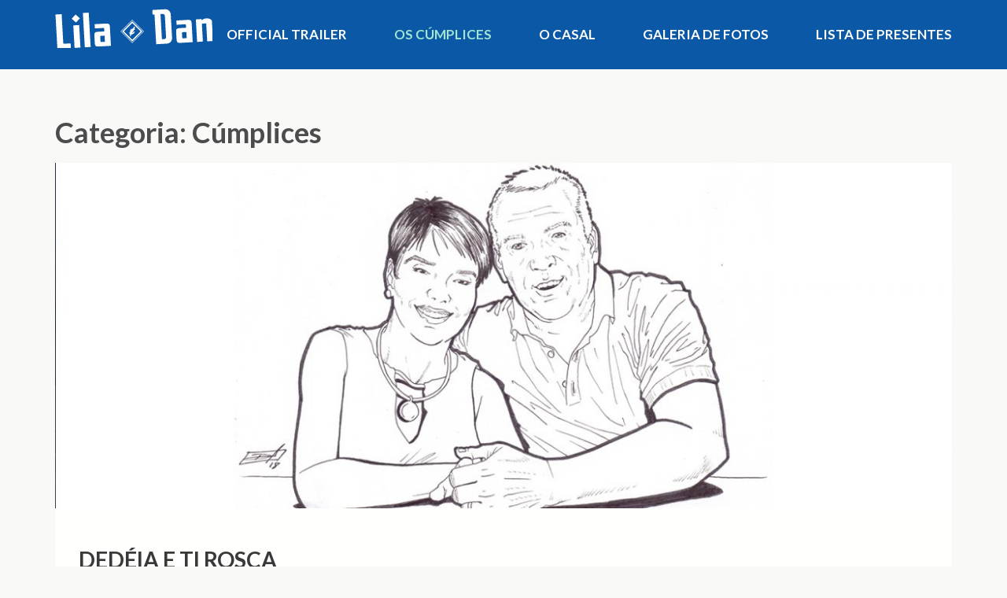

--- FILE ---
content_type: text/html; charset=UTF-8
request_url: http://laismenini.daniloaroeira.com/category/cumplices/
body_size: 38364
content:
    <!DOCTYPE html>
    <html lang="pt-BR">
    
<head>

    <meta charset="UTF-8">
	<meta name="viewport" content="width=device-width, initial-scale=1">
	<link rel="profile" href="http://gmpg.org/xfn/11">
	<link rel="pingback" href="http://laismenini.daniloaroeira.com/xmlrpc.php">
    <title>Cúmplices &#8211; Lila &amp; Dan</title>
<script>window._wca = window._wca || [];</script>
<link rel='dns-prefetch' href='//s0.wp.com' />
<link rel='dns-prefetch' href='//fonts.googleapis.com' />
<link rel='dns-prefetch' href='//s.w.org' />
<link rel="alternate" type="application/rss+xml" title="Feed para Lila &amp; Dan &raquo;" href="http://laismenini.daniloaroeira.com/feed/" />
<link rel="alternate" type="application/rss+xml" title="Feed de comentários para Lila &amp; Dan &raquo;" href="http://laismenini.daniloaroeira.com/comments/feed/" />
<link rel="alternate" type="application/rss+xml" title="Feed de categoria para Lila &amp; Dan &raquo; Cúmplices" href="http://laismenini.daniloaroeira.com/category/cumplices/feed/" />
		<script type="text/javascript">
			window._wpemojiSettings = {"baseUrl":"https:\/\/s.w.org\/images\/core\/emoji\/12.0.0-1\/72x72\/","ext":".png","svgUrl":"https:\/\/s.w.org\/images\/core\/emoji\/12.0.0-1\/svg\/","svgExt":".svg","source":{"concatemoji":"http:\/\/laismenini.daniloaroeira.com\/wp-includes\/js\/wp-emoji-release.min.js?ver=5.2.11"}};
			!function(e,a,t){var n,r,o,i=a.createElement("canvas"),p=i.getContext&&i.getContext("2d");function s(e,t){var a=String.fromCharCode;p.clearRect(0,0,i.width,i.height),p.fillText(a.apply(this,e),0,0);e=i.toDataURL();return p.clearRect(0,0,i.width,i.height),p.fillText(a.apply(this,t),0,0),e===i.toDataURL()}function c(e){var t=a.createElement("script");t.src=e,t.defer=t.type="text/javascript",a.getElementsByTagName("head")[0].appendChild(t)}for(o=Array("flag","emoji"),t.supports={everything:!0,everythingExceptFlag:!0},r=0;r<o.length;r++)t.supports[o[r]]=function(e){if(!p||!p.fillText)return!1;switch(p.textBaseline="top",p.font="600 32px Arial",e){case"flag":return s([55356,56826,55356,56819],[55356,56826,8203,55356,56819])?!1:!s([55356,57332,56128,56423,56128,56418,56128,56421,56128,56430,56128,56423,56128,56447],[55356,57332,8203,56128,56423,8203,56128,56418,8203,56128,56421,8203,56128,56430,8203,56128,56423,8203,56128,56447]);case"emoji":return!s([55357,56424,55356,57342,8205,55358,56605,8205,55357,56424,55356,57340],[55357,56424,55356,57342,8203,55358,56605,8203,55357,56424,55356,57340])}return!1}(o[r]),t.supports.everything=t.supports.everything&&t.supports[o[r]],"flag"!==o[r]&&(t.supports.everythingExceptFlag=t.supports.everythingExceptFlag&&t.supports[o[r]]);t.supports.everythingExceptFlag=t.supports.everythingExceptFlag&&!t.supports.flag,t.DOMReady=!1,t.readyCallback=function(){t.DOMReady=!0},t.supports.everything||(n=function(){t.readyCallback()},a.addEventListener?(a.addEventListener("DOMContentLoaded",n,!1),e.addEventListener("load",n,!1)):(e.attachEvent("onload",n),a.attachEvent("onreadystatechange",function(){"complete"===a.readyState&&t.readyCallback()})),(n=t.source||{}).concatemoji?c(n.concatemoji):n.wpemoji&&n.twemoji&&(c(n.twemoji),c(n.wpemoji)))}(window,document,window._wpemojiSettings);
		</script>
		<style type="text/css">
img.wp-smiley,
img.emoji {
	display: inline !important;
	border: none !important;
	box-shadow: none !important;
	height: 1em !important;
	width: 1em !important;
	margin: 0 .07em !important;
	vertical-align: -0.1em !important;
	background: none !important;
	padding: 0 !important;
}
</style>
	<link rel='stylesheet' id='wp-block-library-css'  href='http://laismenini.daniloaroeira.com/wp-includes/css/dist/block-library/style.min.css?ver=5.2.11' type='text/css' media='all' />
<link rel='stylesheet' id='wc-block-style-css'  href='http://laismenini.daniloaroeira.com/wp-content/plugins/woocommerce/assets/css/blocks/style.css?ver=3.6.6' type='text/css' media='all' />
<link rel='stylesheet' id='contact-form-7-css'  href='http://laismenini.daniloaroeira.com/wp-content/plugins/contact-form-7/includes/css/styles.css?ver=5.1.3' type='text/css' media='all' />
<link rel='stylesheet' id='woocommerce-layout-css'  href='http://laismenini.daniloaroeira.com/wp-content/plugins/woocommerce/assets/css/woocommerce-layout.css?ver=3.6.6' type='text/css' media='all' />
<style id='woocommerce-layout-inline-css' type='text/css'>

	.infinite-scroll .woocommerce-pagination {
		display: none;
	}
</style>
<link rel='stylesheet' id='woocommerce-smallscreen-css'  href='http://laismenini.daniloaroeira.com/wp-content/plugins/woocommerce/assets/css/woocommerce-smallscreen.css?ver=3.6.6' type='text/css' media='only screen and (max-width: 768px)' />
<link rel='stylesheet' id='woocommerce-general-css'  href='http://laismenini.daniloaroeira.com/wp-content/plugins/woocommerce/assets/css/woocommerce.css?ver=3.6.6' type='text/css' media='all' />
<style id='woocommerce-inline-inline-css' type='text/css'>
.woocommerce form .form-row .required { visibility: visible; }
</style>
<link rel='stylesheet' id='wc-gateway-ppec-frontend-cart-css'  href='http://laismenini.daniloaroeira.com/wp-content/plugins/woocommerce-gateway-paypal-express-checkout/assets/css/wc-gateway-ppec-frontend-cart.css?ver=5.2.11' type='text/css' media='all' />
<link rel='stylesheet' id='font-awesome-css'  href='http://laismenini.daniloaroeira.com/wp-content/themes/wedding-band/css/font-awesome.css?ver=5.2.11' type='text/css' media='all' />
<link rel='stylesheet' id='meanmenu-css'  href='http://laismenini.daniloaroeira.com/wp-content/themes/wedding-band/css/meanmenu.css?ver=5.2.11' type='text/css' media='all' />
<link rel='stylesheet' id='animate-css'  href='http://laismenini.daniloaroeira.com/wp-content/themes/wedding-band/css/animate.css?ver=5.2.11' type='text/css' media='all' />
<link rel='stylesheet' id='owl-carousel-css'  href='http://laismenini.daniloaroeira.com/wp-content/themes/wedding-band/css/owl.carousel.css?ver=5.2.11' type='text/css' media='all' />
<link rel='stylesheet' id='owl-theme-default-css'  href='http://laismenini.daniloaroeira.com/wp-content/themes/wedding-band/css/owl.theme.default.css?ver=5.2.11' type='text/css' media='all' />
<link rel='stylesheet' id='lightslider-css'  href='http://laismenini.daniloaroeira.com/wp-content/themes/wedding-band/css/lightslider.css?ver=5.2.11' type='text/css' media='all' />
<link rel='stylesheet' id='wedding-band-style-css'  href='http://laismenini.daniloaroeira.com/wp-content/themes/wedding-band/style.css?ver=1.1.3' type='text/css' media='all' />
<link rel='stylesheet' id='wedding-band-responsive-style-css'  href='http://laismenini.daniloaroeira.com/wp-content/themes/wedding-band/css/responsive.css?ver=5.2.11' type='text/css' media='all' />
<link rel='stylesheet' id='wedding-band-google-fonts-css'  href='//fonts.googleapis.com/css?family=Lato%3A400%2C900%2C700&#038;ver=5.2.11' type='text/css' media='all' />
<link rel='stylesheet' id='jetpack_css-css'  href='http://laismenini.daniloaroeira.com/wp-content/plugins/jetpack/css/jetpack.css?ver=7.4.2' type='text/css' media='all' />
<script type='text/javascript' src='http://laismenini.daniloaroeira.com/wp-includes/js/jquery/jquery.js?ver=1.12.4-wp'></script>
<script type='text/javascript' src='http://laismenini.daniloaroeira.com/wp-includes/js/jquery/jquery-migrate.min.js?ver=1.4.1'></script>
<link rel='https://api.w.org/' href='http://laismenini.daniloaroeira.com/wp-json/' />
<link rel="EditURI" type="application/rsd+xml" title="RSD" href="http://laismenini.daniloaroeira.com/xmlrpc.php?rsd" />
<link rel="wlwmanifest" type="application/wlwmanifest+xml" href="http://laismenini.daniloaroeira.com/wp-includes/wlwmanifest.xml" /> 
<meta name="generator" content="WordPress 5.2.11" />
<meta name="generator" content="WooCommerce 3.6.6" />
		<!-- Custom Logo: hide header text -->
		<style id="custom-logo-css" type="text/css">
			.site-title, .site-description {
				position: absolute;
				clip: rect(1px, 1px, 1px, 1px);
			}
		</style>
		
<link rel='dns-prefetch' href='//v0.wordpress.com'/>
	<noscript><style>.woocommerce-product-gallery{ opacity: 1 !important; }</style></noscript>
	<link rel="icon" href="http://laismenini.daniloaroeira.com/wp-content/uploads/2018/03/cropped-icon_lila_dan-32x32.jpg" sizes="32x32" />
<link rel="icon" href="http://laismenini.daniloaroeira.com/wp-content/uploads/2018/03/cropped-icon_lila_dan-192x192.jpg" sizes="192x192" />
<link rel="apple-touch-icon-precomposed" href="http://laismenini.daniloaroeira.com/wp-content/uploads/2018/03/cropped-icon_lila_dan-180x180.jpg" />
<meta name="msapplication-TileImage" content="http://laismenini.daniloaroeira.com/wp-content/uploads/2018/03/cropped-icon_lila_dan-270x270.jpg" />
			<style type="text/css" id="wp-custom-css">
				.site-footer {
	background: #0b59a6;
	 color: #ffffff;
}

.site-footer a {
    text-decoration: none;
    color: #ffffff;
}

.slider .banner-text .text .view-more:hover {
    background: #0b59a6;
    border: 2px solid #0b59a6
}

.contact-section .col span a:hover {
    color: #0b59a6;
}

.contact-section input[type="submit"]:hover {
    background: #0b59a6;
    color: #fff;
    border: 2px solid #0b59a6;
}

body:not(.home) .site-header,
body.has-no-slider .site-header {
    background: #0b59a6;
    position: relative;
}			</style>
		<script async src='https://stats.wp.com/s-202604.js'></script>
</head>

<body class="archive category category-cumplices category-18 wp-custom-logo woocommerce-no-js hfeed full-width">
		
		     <div id="page" class="site">
        <header id="masthead" class="site-header" role="banner">
       
    
        <div class="container"> 
                
            <div class="site-branding">       
                <a href="http://laismenini.daniloaroeira.com/" class="custom-logo-link" rel="home"><img width="200" height="50" src="http://laismenini.daniloaroeira.com/wp-content/uploads/2018/03/logo.png" class="custom-logo" alt="Logo Lila &amp; Dan" /></a>                <div class="text-logo">
                    <h1 class="site-title"><a href="http://laismenini.daniloaroeira.com/" rel="home">Lila &amp; Dan</a>
                    </h1>

                                            <p class="site-description">Seu sorriso é tão resplandecente que deixou meu coração alegre. Me dê a mão, a MAGIA nos espera!</p>
                                    </div>
            </div><!-- .site-branding -->
                    
            <div id="mobile-header">
                <a id="responsive-menu-button" href="#sidr-main">
                <i class="fa fa-bars"></i></a>
            </div>
            
            <nav id="site-navigation" class="main-navigation" role="navigation">
                        
                <div class="menu-primary-container"><ul id="primary-menu" class="menu"><li id="menu-item-221" class="menu-item menu-item-type-post_type menu-item-object-page menu-item-221"><a href="http://laismenini.daniloaroeira.com/official-trailer/">Official Trailer</a></li>
<li id="menu-item-223" class="menu-item menu-item-type-taxonomy menu-item-object-category current-menu-item menu-item-223"><a href="http://laismenini.daniloaroeira.com/category/cumplices/" aria-current="page">Os Cúmplices</a></li>
<li id="menu-item-179" class="menu-item menu-item-type-post_type menu-item-object-post menu-item-179"><a href="http://laismenini.daniloaroeira.com/2018/03/28/o-casal/">O casal</a></li>
<li id="menu-item-731" class="menu-item menu-item-type-taxonomy menu-item-object-category menu-item-731"><a href="http://laismenini.daniloaroeira.com/category/fotos/">Galeria de fotos</a></li>
<li id="menu-item-202" class="menu-item menu-item-type-post_type menu-item-object-page menu-item-202"><a href="http://laismenini.daniloaroeira.com/lista-de-presentes/">Lista de presentes</a></li>
</ul></div>            </nav><!-- #site-navigation -->
        
        </div>

        </header>
                   
            <div id="content" class="site-content">
                <div class="container">
                    <div class="row">
        
	<div id="primary" class="content-area">
		<main id="main" class="site-main" role="main">

		
			<header class="page-header">
				<h1 class="page-title">Categoria: Cúmplices</h1>			</header><!-- .page-header -->

			
<article id="post-291" class="post-291 post type-post status-publish format-standard has-post-thumbnail hentry category-cumplices tag-padrinhos">
	
     <a href="http://laismenini.daniloaroeira.com/2018/04/28/dedeia-e-ti-rosca/" class="post-thumbnail"><img width="1170" height="450" src="http://laismenini.daniloaroeira.com/wp-content/uploads/2018/04/dedeia_tirosca-1170x450.jpg" class="attachment-wedding-band-blog-full-width-thumb size-wedding-band-blog-full-width-thumb wp-post-image" alt="Dedeia e Ti Rosca" /></a>        <header class="entry-header">
            <h2 class="entry-title"><a href="http://laismenini.daniloaroeira.com/2018/04/28/dedeia-e-ti-rosca/" rel="bookmark">Dedéia e Ti Rosca</a></h2>            <div class="entry-meta">
                <span class="byline"><i class="fa fa-pencil"></i><span class="author vcard"><a class="url fn n" href="http://laismenini.daniloaroeira.com/author/danilo/">Lila &#038; Dan</a></span></span><span class="posted-on"><i class="fa fa-calendar-o"></i><a href="http://laismenini.daniloaroeira.com/2018/04/28/dedeia-e-ti-rosca/" rel="bookmark"><time class="entry-date published updated" datetime="abril 28, 2018">abril 28, 2018</time></a></span><span class="cat-links"><i class="fa fa-bookmark"></i><a href="http://laismenini.daniloaroeira.com/category/cumplices/" rel="category tag">Cúmplices</a></span>            </div>
        </header><!-- .entry-header -->
        
	<div class="entry-content">
		<p>Tem família que nasceu pra ser família no sentido simples da palavra: divide o mesmo sangue e, no máximo, aceita &hellip; </p>
	</div><!-- .entry-content -->

	<footer class="entry-footer">
		<a href="http://laismenini.daniloaroeira.com/2018/04/28/dedeia-e-ti-rosca/" class="read-more">Read More</a>
		<span class="tags-links">Tags:  <a href="http://laismenini.daniloaroeira.com/tag/padrinhos/" rel="tag">padrinhos</a></span>	</footer><!-- .entry-footer -->

</article><!-- #post-## -->



<article id="post-338" class="post-338 post type-post status-publish format-standard has-post-thumbnail hentry category-cumplices tag-padrinhos">
	
     <a href="http://laismenini.daniloaroeira.com/2018/04/28/luanna/" class="post-thumbnail"><img width="1170" height="450" src="http://laismenini.daniloaroeira.com/wp-content/uploads/2018/04/luanna-1170x450.jpg" class="attachment-wedding-band-blog-full-width-thumb size-wedding-band-blog-full-width-thumb wp-post-image" alt="Luanna" /></a>        <header class="entry-header">
            <h2 class="entry-title"><a href="http://laismenini.daniloaroeira.com/2018/04/28/luanna/" rel="bookmark">Luanna</a></h2>            <div class="entry-meta">
                <span class="byline"><i class="fa fa-pencil"></i><span class="author vcard"><a class="url fn n" href="http://laismenini.daniloaroeira.com/author/danilo/">Lila &#038; Dan</a></span></span><span class="posted-on"><i class="fa fa-calendar-o"></i><a href="http://laismenini.daniloaroeira.com/2018/04/28/luanna/" rel="bookmark"><time class="entry-date published updated" datetime="abril 28, 2018">abril 28, 2018</time></a></span><span class="cat-links"><i class="fa fa-bookmark"></i><a href="http://laismenini.daniloaroeira.com/category/cumplices/" rel="category tag">Cúmplices</a></span>            </div>
        </header><!-- .entry-header -->
        
	<div class="entry-content">
		<p>Um dia você entra em um novo emprego e espera, é claro, que as pessoas de lá te recebam bem. &hellip; </p>
	</div><!-- .entry-content -->

	<footer class="entry-footer">
		<a href="http://laismenini.daniloaroeira.com/2018/04/28/luanna/" class="read-more">Read More</a>
		<span class="tags-links">Tags:  <a href="http://laismenini.daniloaroeira.com/tag/padrinhos/" rel="tag">padrinhos</a></span>	</footer><!-- .entry-footer -->

</article><!-- #post-## -->



<article id="post-288" class="post-288 post type-post status-publish format-standard has-post-thumbnail hentry category-cumplices tag-padrinhos">
	
     <a href="http://laismenini.daniloaroeira.com/2018/04/28/vivi/" class="post-thumbnail"><img width="1170" height="450" src="http://laismenini.daniloaroeira.com/wp-content/uploads/2018/04/vivi-1170x450.jpg" class="attachment-wedding-band-blog-full-width-thumb size-wedding-band-blog-full-width-thumb wp-post-image" alt="vivi" /></a>        <header class="entry-header">
            <h2 class="entry-title"><a href="http://laismenini.daniloaroeira.com/2018/04/28/vivi/" rel="bookmark">Vivi</a></h2>            <div class="entry-meta">
                <span class="byline"><i class="fa fa-pencil"></i><span class="author vcard"><a class="url fn n" href="http://laismenini.daniloaroeira.com/author/danilo/">Lila &#038; Dan</a></span></span><span class="posted-on"><i class="fa fa-calendar-o"></i><a href="http://laismenini.daniloaroeira.com/2018/04/28/vivi/" rel="bookmark"><time class="entry-date published updated" datetime="abril 28, 2018">abril 28, 2018</time></a></span><span class="cat-links"><i class="fa fa-bookmark"></i><a href="http://laismenini.daniloaroeira.com/category/cumplices/" rel="category tag">Cúmplices</a></span>            </div>
        </header><!-- .entry-header -->
        
	<div class="entry-content">
		<p>Dizem que pós-graduação é uma escolha para a vida, e eu não poderia concordar mais. Foi em uma primeira aula, &hellip; </p>
	</div><!-- .entry-content -->

	<footer class="entry-footer">
		<a href="http://laismenini.daniloaroeira.com/2018/04/28/vivi/" class="read-more">Read More</a>
		<span class="tags-links">Tags:  <a href="http://laismenini.daniloaroeira.com/tag/padrinhos/" rel="tag">padrinhos</a></span>	</footer><!-- .entry-footer -->

</article><!-- #post-## -->



<article id="post-285" class="post-285 post type-post status-publish format-standard has-post-thumbnail hentry category-cumplices tag-padrinhos">
	
     <a href="http://laismenini.daniloaroeira.com/2018/04/28/cassio-e-heloisa/" class="post-thumbnail"><img width="1170" height="450" src="http://laismenini.daniloaroeira.com/wp-content/uploads/2018/04/ticassio-1170x450.jpg" class="attachment-wedding-band-blog-full-width-thumb size-wedding-band-blog-full-width-thumb wp-post-image" alt="ti cassio e tia isa" /></a>        <header class="entry-header">
            <h2 class="entry-title"><a href="http://laismenini.daniloaroeira.com/2018/04/28/cassio-e-heloisa/" rel="bookmark">Cássio e Heloísa</a></h2>            <div class="entry-meta">
                <span class="byline"><i class="fa fa-pencil"></i><span class="author vcard"><a class="url fn n" href="http://laismenini.daniloaroeira.com/author/danilo/">Lila &#038; Dan</a></span></span><span class="posted-on"><i class="fa fa-calendar-o"></i><a href="http://laismenini.daniloaroeira.com/2018/04/28/cassio-e-heloisa/" rel="bookmark"><time class="entry-date published updated" datetime="abril 28, 2018">abril 28, 2018</time></a></span><span class="cat-links"><i class="fa fa-bookmark"></i><a href="http://laismenini.daniloaroeira.com/category/cumplices/" rel="category tag">Cúmplices</a></span>            </div>
        </header><!-- .entry-header -->
        
	<div class="entry-content">
		<p>À medida que crescemos temos a possibilidade de lidar com as situações da vida através do aprendizado, ou seja, daquelas &hellip; </p>
	</div><!-- .entry-content -->

	<footer class="entry-footer">
		<a href="http://laismenini.daniloaroeira.com/2018/04/28/cassio-e-heloisa/" class="read-more">Read More</a>
		<span class="tags-links">Tags:  <a href="http://laismenini.daniloaroeira.com/tag/padrinhos/" rel="tag">padrinhos</a></span>	</footer><!-- .entry-footer -->

</article><!-- #post-## -->



<article id="post-282" class="post-282 post type-post status-publish format-standard has-post-thumbnail hentry category-cumplices tag-padrinhos">
	
     <a href="http://laismenini.daniloaroeira.com/2018/04/27/mariana/" class="post-thumbnail"><img width="1170" height="450" src="http://laismenini.daniloaroeira.com/wp-content/uploads/2018/04/mary-1170x450.jpg" class="attachment-wedding-band-blog-full-width-thumb size-wedding-band-blog-full-width-thumb wp-post-image" alt="mary" /></a>        <header class="entry-header">
            <h2 class="entry-title"><a href="http://laismenini.daniloaroeira.com/2018/04/27/mariana/" rel="bookmark">Mariana</a></h2>            <div class="entry-meta">
                <span class="byline"><i class="fa fa-pencil"></i><span class="author vcard"><a class="url fn n" href="http://laismenini.daniloaroeira.com/author/danilo/">Lila &#038; Dan</a></span></span><span class="posted-on"><i class="fa fa-calendar-o"></i><a href="http://laismenini.daniloaroeira.com/2018/04/27/mariana/" rel="bookmark"><time class="entry-date published updated" datetime="abril 27, 2018">abril 27, 2018</time></a></span><span class="cat-links"><i class="fa fa-bookmark"></i><a href="http://laismenini.daniloaroeira.com/category/cumplices/" rel="category tag">Cúmplices</a></span>            </div>
        </header><!-- .entry-header -->
        
	<div class="entry-content">
		<p>Quem diria que o pedido para rodar uma roleta no primeiro semestre de faculdade terminaria em uma das melhores amizades &hellip; </p>
	</div><!-- .entry-content -->

	<footer class="entry-footer">
		<a href="http://laismenini.daniloaroeira.com/2018/04/27/mariana/" class="read-more">Read More</a>
		<span class="tags-links">Tags:  <a href="http://laismenini.daniloaroeira.com/tag/padrinhos/" rel="tag">padrinhos</a></span>	</footer><!-- .entry-footer -->

</article><!-- #post-## -->



<article id="post-328" class="post-328 post type-post status-publish format-standard has-post-thumbnail hentry category-cumplices tag-madrinha">
	
     <a href="http://laismenini.daniloaroeira.com/2018/04/20/debora-debs-cecilia/" class="post-thumbnail"><img width="1170" height="450" src="http://laismenini.daniloaroeira.com/wp-content/uploads/2018/04/debs-1170x450.jpg" class="attachment-wedding-band-blog-full-width-thumb size-wedding-band-blog-full-width-thumb wp-post-image" alt="debs" /></a>        <header class="entry-header">
            <h2 class="entry-title"><a href="http://laismenini.daniloaroeira.com/2018/04/20/debora-debs-cecilia/" rel="bookmark">Débora (Debs) Cecília</a></h2>            <div class="entry-meta">
                <span class="byline"><i class="fa fa-pencil"></i><span class="author vcard"><a class="url fn n" href="http://laismenini.daniloaroeira.com/author/danilo/">Lila &#038; Dan</a></span></span><span class="posted-on"><i class="fa fa-calendar-o"></i><a href="http://laismenini.daniloaroeira.com/2018/04/20/debora-debs-cecilia/" rel="bookmark"><time class="entry-date published updated" datetime="abril 20, 2018">abril 20, 2018</time></a></span><span class="cat-links"><i class="fa fa-bookmark"></i><a href="http://laismenini.daniloaroeira.com/category/cumplices/" rel="category tag">Cúmplices</a></span>            </div>
        </header><!-- .entry-header -->
        
	<div class="entry-content">
		<p>Toda história de amor tem uma poesia – e, pode acreditar, você é a poesia da nossa. Suas palavras, suas &hellip; </p>
	</div><!-- .entry-content -->

	<footer class="entry-footer">
		<a href="http://laismenini.daniloaroeira.com/2018/04/20/debora-debs-cecilia/" class="read-more">Read More</a>
		<span class="tags-links">Tags:  <a href="http://laismenini.daniloaroeira.com/tag/madrinha/" rel="tag">madrinha</a></span>	</footer><!-- .entry-footer -->

</article><!-- #post-## -->



<article id="post-325" class="post-325 post type-post status-publish format-standard has-post-thumbnail hentry category-cumplices tag-padrinhos">
	
     <a href="http://laismenini.daniloaroeira.com/2018/04/20/matheus-mathias-e-thati/" class="post-thumbnail"><img width="1170" height="450" src="http://laismenini.daniloaroeira.com/wp-content/uploads/2018/04/matheus_thati-1170x450.jpg" class="attachment-wedding-band-blog-full-width-thumb size-wedding-band-blog-full-width-thumb wp-post-image" alt="" /></a>        <header class="entry-header">
            <h2 class="entry-title"><a href="http://laismenini.daniloaroeira.com/2018/04/20/matheus-mathias-e-thati/" rel="bookmark">Matheus (Mathias) e Thati</a></h2>            <div class="entry-meta">
                <span class="byline"><i class="fa fa-pencil"></i><span class="author vcard"><a class="url fn n" href="http://laismenini.daniloaroeira.com/author/danilo/">Lila &#038; Dan</a></span></span><span class="posted-on"><i class="fa fa-calendar-o"></i><a href="http://laismenini.daniloaroeira.com/2018/04/20/matheus-mathias-e-thati/" rel="bookmark"><time class="entry-date published updated" datetime="abril 20, 2018">abril 20, 2018</time></a></span><span class="cat-links"><i class="fa fa-bookmark"></i><a href="http://laismenini.daniloaroeira.com/category/cumplices/" rel="category tag">Cúmplices</a></span>            </div>
        </header><!-- .entry-header -->
        
	<div class="entry-content">
		<p>Dizem que o esporte muda vidas – e, no nosso caso, isso é bem verdade. Afinal, não é só o &hellip; </p>
	</div><!-- .entry-content -->

	<footer class="entry-footer">
		<a href="http://laismenini.daniloaroeira.com/2018/04/20/matheus-mathias-e-thati/" class="read-more">Read More</a>
		<span class="tags-links">Tags:  <a href="http://laismenini.daniloaroeira.com/tag/padrinhos/" rel="tag">padrinhos</a></span>	</footer><!-- .entry-footer -->

</article><!-- #post-## -->



<article id="post-279" class="post-279 post type-post status-publish format-standard has-post-thumbnail hentry category-cumplices tag-padrinhos">
	
     <a href="http://laismenini.daniloaroeira.com/2018/04/20/joao-flavio-e-paula/" class="post-thumbnail"><img width="1170" height="450" src="http://laismenini.daniloaroeira.com/wp-content/uploads/2018/04/joaoflavio_paula-1170x450.jpg" class="attachment-wedding-band-blog-full-width-thumb size-wedding-band-blog-full-width-thumb wp-post-image" alt="joao flavio e paula" /></a>        <header class="entry-header">
            <h2 class="entry-title"><a href="http://laismenini.daniloaroeira.com/2018/04/20/joao-flavio-e-paula/" rel="bookmark">João Flávio e Paula</a></h2>            <div class="entry-meta">
                <span class="byline"><i class="fa fa-pencil"></i><span class="author vcard"><a class="url fn n" href="http://laismenini.daniloaroeira.com/author/danilo/">Lila &#038; Dan</a></span></span><span class="posted-on"><i class="fa fa-calendar-o"></i><a href="http://laismenini.daniloaroeira.com/2018/04/20/joao-flavio-e-paula/" rel="bookmark"><time class="entry-date published updated" datetime="abril 20, 2018">abril 20, 2018</time></a></span><span class="cat-links"><i class="fa fa-bookmark"></i><a href="http://laismenini.daniloaroeira.com/category/cumplices/" rel="category tag">Cúmplices</a></span>            </div>
        </header><!-- .entry-header -->
        
	<div class="entry-content">
		<p>Quem diria que uma noite no Butiquim Santo Antônio mudaria tantas vidas, hein? Se vocês acharam que era só a &hellip; </p>
	</div><!-- .entry-content -->

	<footer class="entry-footer">
		<a href="http://laismenini.daniloaroeira.com/2018/04/20/joao-flavio-e-paula/" class="read-more">Read More</a>
		<span class="tags-links">Tags:  <a href="http://laismenini.daniloaroeira.com/tag/padrinhos/" rel="tag">padrinhos</a></span>	</footer><!-- .entry-footer -->

</article><!-- #post-## -->



<article id="post-273" class="post-273 post type-post status-publish format-standard has-post-thumbnail hentry category-cumplices tag-padrinhos">
	
     <a href="http://laismenini.daniloaroeira.com/2018/04/20/sassa-e-breno/" class="post-thumbnail"><img width="1170" height="450" src="http://laismenini.daniloaroeira.com/wp-content/uploads/2018/04/breno_sassa-1170x450.jpg" class="attachment-wedding-band-blog-full-width-thumb size-wedding-band-blog-full-width-thumb wp-post-image" alt="sassa e breno" /></a>        <header class="entry-header">
            <h2 class="entry-title"><a href="http://laismenini.daniloaroeira.com/2018/04/20/sassa-e-breno/" rel="bookmark">Sassá e Breno</a></h2>            <div class="entry-meta">
                <span class="byline"><i class="fa fa-pencil"></i><span class="author vcard"><a class="url fn n" href="http://laismenini.daniloaroeira.com/author/danilo/">Lila &#038; Dan</a></span></span><span class="posted-on"><i class="fa fa-calendar-o"></i><a href="http://laismenini.daniloaroeira.com/2018/04/20/sassa-e-breno/" rel="bookmark"><time class="entry-date published updated" datetime="abril 20, 2018">abril 20, 2018</time></a></span><span class="cat-links"><i class="fa fa-bookmark"></i><a href="http://laismenini.daniloaroeira.com/category/cumplices/" rel="category tag">Cúmplices</a></span>            </div>
        </header><!-- .entry-header -->
        
	<div class="entry-content">
		<p>Sassá, quando a gente se conheceu, eu via uma moça legal, bonita, que demorava milhares de horas para se arrumar, &hellip; </p>
	</div><!-- .entry-content -->

	<footer class="entry-footer">
		<a href="http://laismenini.daniloaroeira.com/2018/04/20/sassa-e-breno/" class="read-more">Read More</a>
		<span class="tags-links">Tags:  <a href="http://laismenini.daniloaroeira.com/tag/padrinhos/" rel="tag">padrinhos</a></span>	</footer><!-- .entry-footer -->

</article><!-- #post-## -->



<article id="post-276" class="post-276 post type-post status-publish format-standard has-post-thumbnail hentry category-cumplices tag-padrinhos">
	
     <a href="http://laismenini.daniloaroeira.com/2018/04/20/henrique-chico/" class="post-thumbnail"><img width="1170" height="450" src="http://laismenini.daniloaroeira.com/wp-content/uploads/2018/04/chico-1170x450.jpg" class="attachment-wedding-band-blog-full-width-thumb size-wedding-band-blog-full-width-thumb wp-post-image" alt="chico" /></a>        <header class="entry-header">
            <h2 class="entry-title"><a href="http://laismenini.daniloaroeira.com/2018/04/20/henrique-chico/" rel="bookmark">Henrique (Chico)</a></h2>            <div class="entry-meta">
                <span class="byline"><i class="fa fa-pencil"></i><span class="author vcard"><a class="url fn n" href="http://laismenini.daniloaroeira.com/author/danilo/">Lila &#038; Dan</a></span></span><span class="posted-on"><i class="fa fa-calendar-o"></i><a href="http://laismenini.daniloaroeira.com/2018/04/20/henrique-chico/" rel="bookmark"><time class="entry-date published updated" datetime="abril 20, 2018">abril 20, 2018</time></a></span><span class="cat-links"><i class="fa fa-bookmark"></i><a href="http://laismenini.daniloaroeira.com/category/cumplices/" rel="category tag">Cúmplices</a></span>            </div>
        </header><!-- .entry-header -->
        
	<div class="entry-content">
		<p>Uma amizade é feita de respeito, admiração, companheirismo e paciência. Não precisamos explicar os três primeiros itens da nossa, uma &hellip; </p>
	</div><!-- .entry-content -->

	<footer class="entry-footer">
		<a href="http://laismenini.daniloaroeira.com/2018/04/20/henrique-chico/" class="read-more">Read More</a>
		<span class="tags-links">Tags:  <a href="http://laismenini.daniloaroeira.com/tag/padrinhos/" rel="tag">padrinhos</a></span>	</footer><!-- .entry-footer -->

</article><!-- #post-## -->



	<nav class="navigation pagination" role="navigation">
		<h2 class="screen-reader-text">Navegação por posts</h2>
		<div class="nav-links"><span aria-current='page' class='page-numbers current'><span class="meta-nav screen-reader-text">Page </span>1</span>
<a class='page-numbers' href='http://laismenini.daniloaroeira.com/category/cumplices/page/2/'><span class="meta-nav screen-reader-text">Page </span>2</a>
<a class='page-numbers' href='http://laismenini.daniloaroeira.com/category/cumplices/page/3/'><span class="meta-nav screen-reader-text">Page </span>3</a>
<a class="next page-numbers" href="http://laismenini.daniloaroeira.com/category/cumplices/page/2/">>></a></div>
	</nav>
		</main><!-- #main -->
	</div><!-- #primary -->

                    </div><!-- row -->
                </div><!-- .content -->
            </div><!-- #container -->
            
                <footer id="colophon" class="site-footer" role="contentinfo">
            <div class="container">
                   <div class="footer-t">
                <div class="row">
                    
                                            <div class="column">
                           <section id="text-10" class="widget widget_text">			<div class="textwidget"><p>Data:<br />
16.06.2018</p>
</div>
		</section>    
                        </div>
                                        
                                            <div class="column">
                           <section id="text-9" class="widget widget_text">			<div class="textwidget"><p>Horário:<br />
16:30h</p>
</div>
		</section>    
                        </div>
                                        
                                            <div class="column">
                           <section id="text-7" class="widget widget_text">			<div class="textwidget"><p>Local:<br />
Deck do Clube do Ipê</p>
</div>
		</section>  
                        </div>
                    
                                            <div class="column">
                           <section id="text-8" class="widget widget_text">			<div class="textwidget"><p>Avenida das Palmeiras nº 0<br />
Pampulha, BH</p>
</div>
		</section>   
                        </div>
                                    </div>
            </div>
          
        <div class="footer-b">
            
            <div class="site-info">
                &copy; Copyright 2026 
                    <a href="http://laismenini.daniloaroeira.com/">Lila &amp; Dan</a>.
                                 Wedding Band | Developed By                <a href="https://raratheme.com/" rel="nofollow" target="_blank">Rara Theme</a>
                Powered by <a href="https://wordpress.org/" target="_blank">WordPress.</a>
                            </div>
            
             
        </div>
            </div>
        </footer><!-- #colophon -->
                </div><!-- #page -->
        	<script type="text/javascript">
		var c = document.body.className;
		c = c.replace(/woocommerce-no-js/, 'woocommerce-js');
		document.body.className = c;
	</script>
	<script type='text/javascript'>
/* <![CDATA[ */
var wpcf7 = {"apiSettings":{"root":"http:\/\/laismenini.daniloaroeira.com\/wp-json\/contact-form-7\/v1","namespace":"contact-form-7\/v1"}};
/* ]]> */
</script>
<script type='text/javascript' src='http://laismenini.daniloaroeira.com/wp-content/plugins/contact-form-7/includes/js/scripts.js?ver=5.1.3'></script>
<script type='text/javascript' src='https://s0.wp.com/wp-content/js/devicepx-jetpack.js?ver=202604'></script>
<script type='text/javascript' src='http://laismenini.daniloaroeira.com/wp-content/plugins/woocommerce/assets/js/jquery-blockui/jquery.blockUI.min.js?ver=2.70'></script>
<script type='text/javascript'>
/* <![CDATA[ */
var wc_add_to_cart_params = {"ajax_url":"\/wp-admin\/admin-ajax.php","wc_ajax_url":"\/?wc-ajax=%%endpoint%%","i18n_view_cart":"Ver carrinho","cart_url":"http:\/\/laismenini.daniloaroeira.com\/carrinho\/","is_cart":"","cart_redirect_after_add":"no"};
/* ]]> */
</script>
<script type='text/javascript' src='http://laismenini.daniloaroeira.com/wp-content/plugins/woocommerce/assets/js/frontend/add-to-cart.min.js?ver=3.6.6'></script>
<script type='text/javascript' src='http://laismenini.daniloaroeira.com/wp-content/plugins/woocommerce/assets/js/js-cookie/js.cookie.min.js?ver=2.1.4'></script>
<script type='text/javascript'>
/* <![CDATA[ */
var woocommerce_params = {"ajax_url":"\/wp-admin\/admin-ajax.php","wc_ajax_url":"\/?wc-ajax=%%endpoint%%"};
/* ]]> */
</script>
<script type='text/javascript' src='http://laismenini.daniloaroeira.com/wp-content/plugins/woocommerce/assets/js/frontend/woocommerce.min.js?ver=3.6.6'></script>
<script type='text/javascript'>
/* <![CDATA[ */
var wc_cart_fragments_params = {"ajax_url":"\/wp-admin\/admin-ajax.php","wc_ajax_url":"\/?wc-ajax=%%endpoint%%","cart_hash_key":"wc_cart_hash_9c3945c422b034207207e92e06891c22","fragment_name":"wc_fragments_9c3945c422b034207207e92e06891c22","request_timeout":"5000"};
/* ]]> */
</script>
<script type='text/javascript' src='http://laismenini.daniloaroeira.com/wp-content/plugins/woocommerce/assets/js/frontend/cart-fragments.min.js?ver=3.6.6'></script>
<script type='text/javascript'>
		jQuery( 'body' ).bind( 'wc_fragments_refreshed', function() {
			jQuery( 'body' ).trigger( 'jetpack-lazy-images-load' );
		} );
	
</script>
<script type='text/javascript' src='http://laismenini.daniloaroeira.com/wp-content/themes/wedding-band/js/owl.carousel.js?ver=2.2.1'></script>
<script type='text/javascript' src='http://laismenini.daniloaroeira.com/wp-content/themes/wedding-band/js/jquery.meanmenu.js?ver=2.0.%20%20%20%20%20%20%20%208'></script>
<script type='text/javascript' src='http://laismenini.daniloaroeira.com/wp-content/themes/wedding-band/js/lightslider.js?ver=1.1.5'></script>
<script type='text/javascript' src='http://laismenini.daniloaroeira.com/wp-content/themes/wedding-band/js/equal-height.js?ver=0.7.0'></script>
<script type='text/javascript' src='http://laismenini.daniloaroeira.com/wp-content/themes/wedding-band/js/nice-scroll.js?ver=3.6.6'></script>
<script type='text/javascript'>
/* <![CDATA[ */
var wedding_band_data = {"auto":"1","loop":"1","animation":"","rtl":""};
/* ]]> */
</script>
<script type='text/javascript' src='http://laismenini.daniloaroeira.com/wp-content/themes/wedding-band/js/custom.js?ver=1.1.3'></script>
<script type='text/javascript' src='http://laismenini.daniloaroeira.com/wp-includes/js/wp-embed.min.js?ver=5.2.11'></script>

</body>
</html>

--- FILE ---
content_type: text/css
request_url: http://laismenini.daniloaroeira.com/wp-content/themes/wedding-band/style.css?ver=1.1.3
body_size: 56617
content:
/*
Theme Name: Wedding Band
Theme URI: http://raratheme.com/wordpress-themes/wedding-band/
Author: Rara Theme
Author URI: http://raratheme.com/
Description: Wedding Band is an elegantly designed WordPress theme for wedding websites. Wedding Band has been created as a solution for couples or wedding planners in need of a solid, easy to use and highly effective platform for putting together amazingly stylish wedding websites within minutes, Wedding band has been carefully crafted with attention to detail in every single nook and cranny to ensure you can build a perfectly visually appealing website using the theme. This exceptional and multipurpose template is customizable, well-organized and equipped with extraordinary features that you can use for building a website for your wedding. The theme is SEO friendly with optimized codes, which make it easy for your site to rank on Google and other search engines. The theme is rigorously tested and optimized for speed and faster page load time and has a secure and clean code. The theme is also translation ready. Designed with visitor engagement in mind, Wedding Band helps you to easily and intuitively create beautiful and appealing websites. Check the demo at https://raratheme.com/preview/wedding-band/, documentation at https://raratheme.com/documentation/wedding-band/, and get support at https://raratheme.com/support-ticket/.
Version: 1.1.3
License: GNU General Public License v2 or later
License URI: http://www.gnu.org/licenses/gpl-2.0.html
Text Domain: wedding-band
Tags: Blog, footer-widgets, featured-images, translation-ready, custom-logo, custom-background, theme-options, custom-menu, full-width-template, one-column, post-formats, right-sidebar, threaded-comments, two-columns, holiday, portfolio

This theme, like WordPress, is licensed under the GPL.
Use it to make something cool, have fun, and share what you've learned with others.
Wedding Band is based on Underscores http://underscores.me/, (C) 2012-2015 Automattic, Inc.
Underscores is distributed under the terms of the GNU GPL v2 or later.
Normalizing styles have been helped along thanks to the fine work of
Nicolas Gallagher and Jonathan Neal http://necolas.github.com/normalize.css/
*/


/*--------------------------------------------------------------
>>> TABLE OF CONTENTS:
----------------------------------------------------------------
# Normalize
# Typography
# Elements
# Forms
# Navigation
    ## Links
    ## Menus
# Accessibility
# Alignments
# Clearings
# Widgets
# Content
    ## Posts and pages
    ## Asides
    ## Comments
# Infinite scroll
# Media
    ## Captions
    ## Galleries
--------------------------------------------------------------*/


/*--------------------------------------------------------------
# Normalize
--------------------------------------------------------------*/

html {
    font-family: sans-serif;
    -webkit-text-size-adjust: 100%;
    -ms-text-size-adjust: 100%;
}

body {
    margin: 0;
}

article,
aside,
details,
figcaption,
figure,
footer,
header,
main,
menu,
nav,
section,
summary {
    display: block;
}

audio,
canvas,
progress,
video {
    display: inline-block;
    vertical-align: baseline;
}

audio:not([controls]) {
    display: none;
    height: 0;
}

[hidden],
template {
    display: none;
}

a {
    background-color: transparent;
}

a:active,
a:hover {
    outline: 0;
}

abbr[title] {
    border-bottom: 1px dotted;
}

b,
strong {
    font-weight: bold;
}

dfn {
    font-style: italic;
}

h1 {
    font-size: 2em;
    margin: 0.67em 0;
}

mark {
    background: #ff0;
    color: #000;
}

small {
    font-size: 80%;
}

sub,
sup {
    font-size: 75%;
    line-height: 0;
    position: relative;
    vertical-align: baseline;
}

sup {
    top: -0.5em;
}

sub {
    bottom: -0.25em;
}

img {
    border: 0;
}

svg:not(:root) {
    overflow: hidden;
}

figure {
    margin: 0 0 40px;
}

hr {
    box-sizing: content-box;
    height: 0;
}

pre {
    overflow: auto;
}

code,
kbd,
pre,
samp {
    font-family: monospace, monospace;
    font-size: 1em;
}

button,
input,
optgroup,
select,
textarea {
    color: inherit;
    font: inherit;
    margin: 0;
}

button {
    overflow: visible;
}

button,
select {
    text-transform: none;
}

button,
html input[type="button"],
input[type="reset"],
input[type="submit"] {
    -webkit-appearance: button;
    cursor: pointer;
}

button[disabled],
html input[disabled] {
    cursor: default;
}

button::-moz-focus-inner,
input::-moz-focus-inner {
    border: 0;
    padding: 0;
}

input {
    line-height: normal;
}

input[type="checkbox"],
input[type="radio"] {
    box-sizing: border-box;
    padding: 0;
}

input[type="number"]::-webkit-inner-spin-button,
input[type="number"]::-webkit-outer-spin-button {
    height: auto;
}

input[type="search"] {
    -webkit-appearance: textfield;
    box-sizing: content-box;
}

input[type="search"]::-webkit-search-cancel-button,
input[type="search"]::-webkit-search-decoration {
    -webkit-appearance: none;
}

fieldset {
    border: 1px solid #c0c0c0;
    margin: 0 2px;
    padding: 0.35em 0.625em 0.75em;
}

legend {
    border: 0;
    padding: 0;
}

textarea {
    overflow: auto;
}

optgroup {
    font-weight: bold;
}

table {
    border-collapse: collapse;
    border-spacing: 0;
}

td,
th {
    padding: 0;
}


/*--------------------------------------------------------------
# Typography
--------------------------------------------------------------*/

body,
button,
input,
select,
textarea {
    color: #4c4c4c;
    font-size: 18px;
    line-height: 30px;
    font-family: 'Lato', sans-serif;
}

h1,
h2,
h3,
h4,
h5,
h6 {
    clear: both;
    margin-top: 0;
}

p {
    margin-bottom: 1.5em;
    margin-top: 0;
}

dfn,
cite,
em,
i {
    font-style: italic;
}

blockquote {
    margin: 0 1.5em;
}

address {
    margin: 0 0 1.5em;
}

pre {
    background: #eee;
    font-family: "Courier 10 Pitch", Courier, monospace;
    font-size: 15px;
    font-size: 0.9375rem;
    line-height: 1.6;
    margin-bottom: 1.6em;
    max-width: 100%;
    overflow: auto;
    padding: 1.6em;
}

code,
kbd,
tt,
var {
    font-family: Monaco, Consolas, "Andale Mono", "DejaVu Sans Mono", monospace;
    font-size: 15px;
    font-size: 0.9375rem;
}

abbr,
acronym {
    border-bottom: 1px dotted #666;
    cursor: help;
}

mark,
ins {
    background: #fff9c0;
    text-decoration: none;
}

big {
    font-size: 125%;
}


/*--------------------------------------------------------------
# Elements
--------------------------------------------------------------*/

html {
    box-sizing: border-box;
}

*,
*:before,
*:after {
    /* Inherit box-sizing to make it easier to change the property for components that leverage other behavior; see http://css-tricks.com/inheriting-box-sizing-probably-slightly-better-best-practice/ */
    box-sizing: inherit;
}

body {
    background: #f9f9f8;
    /* Fallback for when there is no custom background color defined. */
}

blockquote:before,
blockquote:after,
q:before,
q:after {
    content: "";
}

blockquote,
q {
    quotes: "" "";
}

hr {
    background-color: #f6f6f5;
    border: 0;
    height: 1px;
    margin-bottom: 1.5em;
}

ul,
ol {
    margin: 0 0 1.5em 3em;
}

ul {
    list-style: disc;
}

ol {
    list-style: decimal;
}

li > ul,
li > ol {
    margin-bottom: 0;
    margin-left: 1.5em;
}

dt {
    font-weight: bold;
}

dd {
    margin: 0 1.5em 1.5em;
}

img {
    height: auto;
    /* Make sure images are scaled correctly. */
    max-width: 100%;
    /* Adhere to container width. */
}

table {
    margin: 0 0 1.5em;
    width: 100%;
}


/*--------------------------------------------------------------
# Forms
--------------------------------------------------------------*/

button,
input[type="button"],
input[type="reset"],
input[type="submit"] {
    border: 1px solid;
    border-color: #ccc #ccc #bbb;
    border-radius: 3px;
    background: #e6e6e6;
    box-shadow: inset 0 1px 0 rgba(255, 255, 255, 0.5), inset 0 15px 17px rgba(255, 255, 255, 0.5), inset 0 -5px 12px rgba(0, 0, 0, 0.05);
    color: rgba(0, 0, 0, .8);
    font-size: 12px;
    font-size: 0.75rem;
    line-height: 1;
    padding: .6em 1em .4em;
    text-shadow: 0 1px 0 rgba(255, 255, 255, 0.8);
}

button:hover,
input[type="button"]:hover,
input[type="reset"]:hover,
input[type="submit"]:hover {
    border-color: #ccc #bbb #aaa;
    box-shadow: inset 0 1px 0 rgba(255, 255, 255, 0.8), inset 0 15px 17px rgba(255, 255, 255, 0.8), inset 0 -5px 12px rgba(0, 0, 0, 0.02);
}

button:focus,
input[type="button"]:focus,
input[type="reset"]:focus,
input[type="submit"]:focus,
button:active,
input[type="button"]:active,
input[type="reset"]:active,
input[type="submit"]:active {
    border-color: #aaa #bbb #bbb;
    box-shadow: inset 0 -1px 0 rgba(255, 255, 255, 0.5), inset 0 2px 5px rgba(0, 0, 0, 0.15);
}

input[type="text"],
input[type="email"],
input[type="url"],
input[type="password"],
input[type="search"],
textarea {
    color: #666;
    border: 1px solid #ccc;
    border-radius: 3px;
}

input[type="text"]:focus,
input[type="email"]:focus,
input[type="url"]:focus,
input[type="password"]:focus,
input[type="search"]:focus,
textarea:focus {
    color: #111;
}

input[type="text"],
input[type="email"],
input[type="url"],
input[type="password"],
input[type="search"] {
    padding: 3px;
}

textarea {
    padding-left: 3px;
    width: 100%;
}


/*--------------------------------------------------------------
# Navigation
--------------------------------------------------------------*/


/*--------------------------------------------------------------
## Links
--------------------------------------------------------------*/

a {
    color: #a0e4d1;
}

a:visited {
    color: #a0e4d1;
}

a:hover,
a:focus,
a:active {
    text-decoration: none;
}

a:focus {
    outline: none;
}

a:hover,
a:active {
    outline: 0;
}


/*--------------------------------------------------------------
## Menus
--------------------------------------------------------------*/

.main-navigation {
    float: right;
}

.main-navigation ul {
    display: none;
    list-style: none;
    margin: 0;
    padding-left: 0;
}

.main-navigation li {
    float: left;
    margin-left: 60px;
    position: relative;
}

.main-navigation li:first-child {
    margin-left: 0;
}

.main-navigation a {
    display: block;
    text-decoration: none;
    color: #fff;
    font-size: 17px;
    line-height: 24px;
    font-weight: 700;
    padding-bottom: 32px;
    padding-top: 32px;
    text-transform: uppercase;
    transition: all ease 0.3s;
}

.main-navigation ul ul {
    float: left;
    position: absolute;
    top: 100%;
    left: -999em;
    z-index: 99999;
    background: #646464;
}

.main-navigation ul ul a {
    padding-left: 30px;
    font-size: 15px;
    line-height: 24px;
}

.main-navigation ul ul a:hover,
.main-navigation ul ul li:hover > a {
    background: #707070;
}

.main-navigation ul ul ul {
    left: -999em;
    top: 0;
}

.main-navigation ul ul a {
    width: 275px;
    padding-top: 15px;
    padding-bottom: 15px;
}

.main-navigation ul ul li {
    margin-left: 0;
    border-top: 1px solid #707070;
}

.main-navigation li:hover > a,
.main-navigation .current-menu-item a,
.main-navigation li.focus > a {
    color: #FBBCAB;
}

.main-navigation ul ul:hover > a,
.main-navigation ul ul .focus > a {}

.main-navigation ul ul a:hover,
.main-navigation ul ul a.focus {}

.main-navigation ul li:hover > ul,
.main-navigation ul li.focus > ul {
    left: auto;
}

.main-navigation ul ul li:hover > ul,
.main-navigation ul ul li.focus > ul {
    left: 100%;
}

.main-navigation .current_page_item > a,
.main-navigation .current-menu-item > a,
.main-navigation .current_page_ancestor > a,
.main-navigation .current-menu-ancestor > a {
    color: #a0e4d1;
}


/* Small menu. */

.menu-toggle,
.main-navigation.toggled ul {
    display: block;
}

@media screen and (min-width: 37.5em) {
    .menu-toggle {
        display: none;
    }
    .main-navigation ul {
        display: block;
    }
}

.site-main .comment-navigation,
.site-main .posts-navigation,
.site-main .post-navigation {
    margin: 0 0 1.5em;
    overflow: hidden;
}

.comment-navigation .nav-previous,
.posts-navigation .nav-previous,
.post-navigation .nav-previous {
    float: left;
    width: 50%;
}

.comment-navigation .nav-next,
.posts-navigation .nav-next,
.post-navigation .nav-next {
    float: right;
    text-align: right;
    width: 50%;
}


/*--------------------------------------------------------------
# Accessibility
--------------------------------------------------------------*/


/* Text meant only for screen readers. */

.screen-reader-text {
    clip: rect(1px, 1px, 1px, 1px);
    position: absolute !important;
    height: 1px;
    width: 1px;
    overflow: hidden;
}

.screen-reader-text:focus {
    background-color: #f1f1f1;
    border-radius: 3px;
    box-shadow: 0 0 2px 2px rgba(0, 0, 0, 0.6);
    clip: auto !important;
    color: #21759b;
    display: block;
    font-size: 14px;
    font-size: 0.875rem;
    font-weight: bold;
    height: auto;
    left: 5px;
    line-height: normal;
    padding: 15px 23px 14px;
    text-decoration: none;
    top: 5px;
    width: auto;
    z-index: 100000;
    /* Above WP toolbar. */
}


/* Do not show the outline on the skip link target. */

#content[tabindex="-1"]:focus {
    outline: 0;
}


/*--------------------------------------------------------------
# Alignments
--------------------------------------------------------------*/

.alignleft {
    display: inline;
    float: left;
    margin-right: 1.5em;
}

.alignright {
    display: inline;
    float: right;
    margin-left: 1.5em;
}

.aligncenter {
    clear: both;
    display: block;
    margin-left: auto;
    margin-right: auto;
}


/*--------------------------------------------------------------
# Clearings
--------------------------------------------------------------*/

.clear:before,
.clear:after,
.entry-content:before,
.entry-content:after,
.comment-content:before,
.comment-content:after,
.site-header:before,
.site-header:after,
.site-content:before,
.site-content:after,
.site-footer:before,
.site-footer:after {
    content: "";
    display: table;
    table-layout: fixed;
}

.clear:after,
.entry-content:after,
.comment-content:after,
.site-header:after,
.site-content:after,
.site-footer:after {
    clear: both;
}


/*--------------------------------------------------------------
# Widgets
--------------------------------------------------------------*/

.widget {
    margin: 0 0 1.5em;
}


/* Make sure select elements fit in widgets. */

.widget select {
    max-width: 100%;
}


/*--------------------------------------------------------------
# Content
--------------------------------------------------------------*/


/*--------------------------------------------------------------
## Posts and pages
--------------------------------------------------------------*/

.sticky {
    display: block;
}

.hentry {
    margin: 0 0 1.5em;
}


/* 
.byline,
.updated:not(.published) {
    display: none;} */

.single .byline,
.group-blog .byline {
    display: inline;
}

.page-content,
.entry-content,
.entry-summary {
    margin: 1.5em 0 0;
}

.page-links {
    clear: both;
    margin: 0 0 1.5em;
}


/*--------------------------------------------------------------
## Asides
--------------------------------------------------------------*/

.blog .format-aside .entry-title,
.archive .format-aside .entry-title {
    display: none;
}


/*--------------------------------------------------------------
## Comments
--------------------------------------------------------------*/

.comment-content a {
    word-wrap: break-word;
}

.bypostauthor {
    display: block;
}


/*--------------------------------------------------------------
# Infinite scroll
--------------------------------------------------------------*/


/* Globally hidden elements when Infinite Scroll is supported and in use. */

.infinite-scroll .posts-navigation,

/* Older / Newer Posts Navigation (always hidden) */

.infinite-scroll.neverending .site-footer {
    /* Theme Footer (when set to scrolling) */
    display: none;
}


/* When Infinite Scroll has reached its end we need to re-display elements that were hidden (via .neverending) before. */

.infinity-end.neverending .site-footer {
    display: block;
}


/*--------------------------------------------------------------
# Media
--------------------------------------------------------------*/

.page-content .wp-smiley,
.entry-content .wp-smiley,
.comment-content .wp-smiley {
    border: none;
    margin-bottom: 0;
    margin-top: 0;
    padding: 0;
}


/* Make sure embeds and iframes fit their containers. */

embed,
iframe,
object {
    max-width: 100%;
}


/*--------------------------------------------------------------
## Captions
--------------------------------------------------------------*/

.wp-caption {
    margin-bottom: 1.5em;
    max-width: 100%;
}

.wp-caption img[class*="wp-image-"] {
    display: block;
    margin-left: auto;
    margin-right: auto;
}

.wp-caption .wp-caption-text {
    margin: 0.8075em 0;
}

.wp-caption-text {
    text-align: center;
}


/*--------------------------------------------------------------
## Galleries
--------------------------------------------------------------*/

.gallery {
    margin-bottom: 1.5em;
}

.gallery-item {
    display: inline-block;
    text-align: center;
    vertical-align: top;
    width: 100%;
}

.gallery-columns-2 .gallery-item {
    max-width: 50%;
}

.gallery-columns-3 .gallery-item {
    max-width: 33.33%;
}

.gallery-columns-4 .gallery-item {
    max-width: 25%;
}

.gallery-columns-5 .gallery-item {
    max-width: 20%;
}

.gallery-columns-6 .gallery-item {
    max-width: 16.66%;
}

.gallery-columns-7 .gallery-item {
    max-width: 14.28%;
}

.gallery-columns-8 .gallery-item {
    max-width: 12.5%;
}

.gallery-columns-9 .gallery-item {
    max-width: 11.11%;
}

.gallery-caption {
    display: block;
}

img {
    vertical-align: top;
}

.row {
    margin: 0 -15px;
}

.row:after {
    display: block;
    content: '';
    clear: both;
}

.container {
    width: 1170px;
    padding: 0 15px;
    margin: 0 auto;
}

.container:after {
    display: block;
    clear: both;
    content: '';
}

.home .site-header {
    z-index: 5;
    width: 100%;
    position: absolute;
    background: rgba(0, 0, 0, 0.25);
}

.site-header:after {
    display: block;
    clear: both;
    content: '';
}

.site-branding {
    color: #fff;
    margin-top: 11px;
    float: left;
    font-size: 15px;
    line-height: 24px;
}

.site-branding p {
    margin-bottom: 0;
}

.site-branding h1 {
    margin-bottom: 0;
}

.site-branding h1 a {
    font-size: 36px;
    font-weight: 900;
    line-height: 40px;
    color: #fff;
    text-decoration: none;
    text-transform: uppercase;
}

.slider img {
    width: 100%;
    height: 960px;
    object-fit: cover;
}

.slider .banner-text {
    position: absolute;
    bottom: 20%;
    left: 0;
    width: 100%;
    text-align: center;
}

.slider .banner-text .text {
    color: #fff;
    padding: 56px 64px 52px;
    max-width: 635px;
    background: rgba(43, 51, 49, 0.3);
    margin: 0 auto;
}

.slider .banner-text .text h2 {
    margin-bottom: 32px;
    font-size: 46px;
    line-height: 49px;
    font-weight: 400;
}

.slider .banner-text .text .view-more {
    display: inline-block;
    text-decoration: none;
    border: 2px solid #fff;
    padding: 10px 45px;
    font-size: 17px;
    color: #fff;
    line-height: 20px;
    font-weight: 700;
    text-transform: uppercase;
    transition: all ease 0.3s;
}

.slider .banner-text .text .view-more:hover {
    background: #FBBCAB;
    border: 2px solid #FBBCAB;
}

.slider .owl-dots {
    position: absolute;
    right: 4.1%;
    top: 54%;
}

.slider .owl-theme .owl-dots .owl-dot{display: block;}

.slider .owl-theme .owl-dots .owl-dot span{
    box-shadow: none;
    border: 2px solid #fff;
    background: none;
    margin: 0 0 10px;
}

.slider .owl-theme .owl-dots .active span,
.slider .owl-theme .owl-dots .owl-dot span:hover {
    background: #fff;
}

.section-1 .col-1 {
    width: 43.68%;
    float: left;
}

.section-1 {
    padding: 123px 0 123px;
}

.section-1 .col-2 {
    width: 61.49%;
    float: right;
    margin-left: -6%;
    margin-top: 7%;
}

.section-1 .col-2:after {
    display: block;
    content: '';
    clear: both;
}

.section-1 .image-2 {
    float: left;
    width: 45%;
    margin-right: 32px;
    border: 10px solid #f9f9f8;
}

.section-1 h2 {
    font-size: 36px;
    line-height: 39px;
    color: #2b2b2b;
    font-weight: 900;
    text-transform: uppercase;
}

.section-1 .text {
    overflow: hidden;
}

.section-1 .read-more {
    display: inline-block;
    border: 2px solid #313131;
    color: #313131;
    font-weight: 700;
    font-size: 17px;
    line-height: 30px;
    text-transform: uppercase;
    padding: 12px 30px;
    text-decoration: none;
    transition: all ease 0.3s;
}

.section-1 .read-more:hover {
    background: #FBBCAB;
    border: 2px solid #FBBCAB;
    color: #fff;
}

.section-1 .column-1:after {
    display: block;
    clear: both;
    content: '';
}

.section-1 .column-1 {
    width: 50%;
    box-sizing: border-box;
    float: left;
    padding: 0 15px;
}

.section-1 .column-2 {
    width: 50%;
    float: right;
    padding: 0 15px;
    box-sizing: border-box;
}

.section-1 img {
    width: 100%;
}

.section-2 {
    background: #fbbcab;
    padding: 120px 0 88px
}

.header-part {
    text-align: center;
    margin-bottom: 58px;
}

.header-part h2 {
    font-size: 36px;
    line-height: 40px;
    color: #2b2b2b;
    font-weight: 900;
    margin-bottom: 0;
    margin-bottom: 26px;
    text-transform: uppercase;
}

.section-2 .col {
    width: 25%;
    padding: 0 15px;
    float: left;
    text-align: center;
    boz-sizing: border-box;
    -webkit-boz-sizing: border-box;
    -moz-boz-sizing: border-box;
}

.section-2 .col img {
    margin-bottom: 24px;
}

.section-2 .col h3 {
    margin-bottom: 15px;
    text-transform: uppercase;
    color: #393939;
    font-weight: 700;
    font-size: 18px;
    line-height: 30px;
}

.section-2 .col h3 a {
    color: #393939;
    text-decoration: none;
}

.section-2 .col h3 a:hover,
.section-2 .col h3 a:focus {
    text-decoration: none;
    color: #fff;
}

.section-3 {
    padding: 115px 0 120px;
}

.section-3 .image-holder {
    position: relative;
    background: #fff;
    boz-sizing: border-box;
    -webkit-boz-sizing: border-box;
    -moz-boz-sizing: border-box;
}

.lSAction > a {
    top: 38%;
}

.lSSlideOuter .lSPager.lSpg {
    display: none;
}

.lSAction > .lSPrev {
    height: 55px;
    width: 46px;
    background: url(images/prev.png) no-repeat;
}

.lSAction > .lSNext {
    height: 55px;
    width: 46px;
    background: url(images/next.png) no-repeat;
}

.section-3 .header-part {
    margin-bottom: 50px;
}

.section-3 .image-holder img {
    width: 100%;
}

.section-3 .image-holder .caption-image {
    position: absolute;
    bottom: 15%;
    left: 36%;
}

.section-3 .image-holder .caption-image img {
    -webkit-border-radius: 100px;
    border-radius: 50%;
}

.section-3 .image-holder:hover .description {
    display: block;
}

.section-3 .image-holder .description:hover .text {
    display: block;
}

.section-3 .image-holder .description .image {
    position: relative;
}

.section-3 .image-holder .description .image .text {
    position: absolute;
    top: 12%;
    width: 100%;
    color: #fff;
    text-align: center;
}

.section-3 .image-holder .description .text h3 {
    color: #fff;
}

.section-3 .image-holder .description {
    position: absolute;
    top: 0;
    display: none;
    background: #fff;
    width: 100%;
    padding-bottom: 5px;
    text-align: center;
    height: 100%;
}

.section-3 .image-holder .description p {
    margin-bottom: 0;
}

.section-3 .image-holder .description .read-more {
    color: #a0e4d1;
    font-size: 17px;
    line-height: 30px;
    text-transform: uppercase;
    text-decoration: none;
    display: inline-block;
}

.section-3 .image-holder .description .content {
    padding: 25px 25px;
}

.section-3 .image-holder .text {
    text-align: center;
    padding: 26px 10px;
    font-size: 16px;
    line-height: 30px;
}

.section-3 .image-holder .text h3 {
    position: relative;
    color: #393939;
    font-size: 18px;
    line-height: 30px;
    font-weight: 700;
    margin-bottom: 8px;
}

.section-3 .image-holder .text h3:after {
    position: absolute;
    top: 100%;
    content: '';
    background: #d8d6d2;
    height: 1px;
    width: 50px;
    left: 40%;
    margin-top: 3px;
}

.section-4 {
    background: #a0e4d1;
    padding: 120px 0;
}

.section-4 .image {
    display: inline-block;
    width: 52.68%;
    vertical-align: bottom;
}

.section-4 .content:after {
    content: '';
    display: block;
    clear: both;
}

.section-4 .text-holder {
    background: #fff;
    width: 46.32%;
    display: inline-block;
    vertical-align: bottom;
    padding: 11.5% 8.5% 23px 97px;
    height: 490px;
    overflow: auto;
}

.section-4 .text-holder .text {}

.section-4 .text h3 {
    font-size: 30px;
    line-height: 34px;
    color: #2b2b2b;
    font-weight: 700;
}

.section-4 .text h3 a {
    text-decoration: none;
    color: #2b2b2b;
}

.section-4 .text h3 a:hover,
.section-4 .text h3 a:focus {
    text-decoration: none;
    color: #a0e4d1;
}

.blog-section {
    padding: 110px 0 104px;
}

.blog-section .col {
    float: left;
    width: 33.33%;
    padding: 0 15px;
    boz-sizing: border-box;
    -webkit-boz-sizing: border-box;
    -moz-boz-sizing: border-box;
}

.blog-section .post {
    background: #fff;
    padding-bottom: 18px;
}

.blog-section .post .entry-header {
    padding: 32px 20px 0;
}

.blog-section .post .entry-title {
    margin-bottom: 0;
}

.blog-section .post .entry-title a {
    text-transform: uppercase;
    color: #393939;
    font-size: 18px;
    line-height: 30px;
    ;
    font-weight: 700;
    text-decoration: none;
}

.blog-section .post .entry-content {
    padding: 0 20px;
    margin-top: 12px;
}

.blog-section .post .post-thumbnail {
    display: block;
    position: relative;
}

.blog-section .post .post-thumbnail:after {
    position: absolute;
    bottom: -10px;
    width: 0;
    height: 0;
    content: '';
    left: 36px;
    border-left: 10px solid transparent;
    border-right: 10px solid transparent;
    border-top: 10px solid #d3c8b5;
}

.blog-section .post .post-thumbnail img {
    width: 100%;
}

.blog-section .post .entry-meta span {
    display: inline-block;
    margin-right: 25px;
}

.blog-section .post .entry-meta {
    border-bottom: 1px solid #f6f6f5;
    padding-bottom: 10px;
}

.blog-section .post .entry-meta a {
    text-decoration: none;
    color: #919191;
    font-size: 15px;
    line-height: 18px;
}

.blog-section .post .entry-title a:hover,
.blog-section .post .entry-meta a:hover,
.blog-section .post .entry-footer a:hover {
    opacity: 0.6;
}

.blog-section .post .entry-meta .fa {
    color: #919191;
    font-size: 13px;
    line-height: 16px;
    margin-right: 10px;
}

.blog-section .post .read-more {
    text-decoration: none;
    color: #a0e4d1;
    font-size: 17px;
    display: inline-block;
    line-height: 30px;
    text-transform: uppercase;
    font-weight: 700;
}

.blog-section .post .entry-footer {
    padding: 0 20px;
}

.map iframe {
    pointer-events: none;
    width: 100%;
    border: 0;
    height: 350px;
}

.contact-section {
    padding: 113px 0 94px;
}

.contact-section .col {
    width: 33.33%;
    padding: 0 15px;
    float: left;
    boz-sizing: border-box;
    -webkit-boz-sizing: border-box;
    -moz-boz-sizing: border-box;
}

.contact-section .col .text {
    border: 1px solid #fbbcab;
    padding: 10px;
    /*word-break: break-all;*/
    text-align: center;
}

.contact-section .text .fa {
    margin-right: 10px;
    color: #fbbcab;
    font-size: 17px;
    line-height: 20px;
}

.contact-section .col span {
    display: table-cell;
    font-size: 18px;
    line-height: 24px;
    color: #4c4c4c;
    vertical-align: middle;
}

.contact-section .col .table {
    display: table;
    height: 90px;
    width: 100%;
}

.contact-section .col .table-row {
    display: table-row;
}

.contact-section .row {
    margin-bottom: 55px;
}

.contact-section .header-part {
    margin-bottom: 50px;
}

.contact-section .col span a {
    text-decoration: none;
    font-size: 18px;
    color: #4c4c4c;
    display: inline-block;
    line-height: 26px;
    transition: all ease 0.3s;
}

.contact-section .col span a:hover {
    color: #FBBCAB;
}

.contact-section input[type="text"],
.contact-section input[type="email"],
.contact-section input[type="phone"] {
    height: 50px;
    padding: 0 10px;
    background: none;
    border-radius: 0;
    margin-bottom: 0;
    width: 100%;
    font-size: 17px;
    line-height: 20px;
    color: #acacac;
    border: 1px solid #d2d2d2;
    outline: none;
}

.contact-section input:focus {
    background: #fdfdfc;
    border: 1px solid #4b4b4b;
}

.contact-section textarea:focus {
    background: #fdfdfc;
    border: 1px solid #4b4b4b;
}

.contact-section .col-1 {
    float: left;
    width: 50%;
    padding: 0 15px;
    -webkit-box-sizing: border-box;
    -moz-box-sizing: border-box;
    box-sizing: border-box;
}

.contact-section textarea {
    background: none;
    resize: none;
    height: 204px;
    font-size: 17px;
    line-height: 20px;
    color: #acacac;
    padding: 10px 10px;
    width: 100%;
    border-radius: 0;
    border: 1px solid #d2d2d2;
    outline: none;
}

.contact-section form {
    /*text-align: center;*/
}

.contact-section form {
    /*max-width: 500px;
    margin: 0 auto;*/
}

.contact-section form .submit-section {
    width: 303px;
    margin: 0 auto;
}

.contact-section form .submit-section span {
    color: #6f6f6f;
    font-size: 15px;
    line-height: 18px;
}

.wpcf7-form-control.g-recaptcha.wpcf7-recaptcha > div {
    margin: 0 auto;
}

.contact-section input[type="submit"] {
    border: 2px solid #313131;
    text-transform: uppercase;
    color: #313131;
    font-size: 17px;
    line-height: 20px;
    box-shadow: none;
    border-radius: 0;
    background: none;
    padding: 12px 64px;
    display: block;
    margin: 24px auto 12px;
    outline: none;
}

.contact-section input[type="submit"]:focus {
    background: none;
    border: 2px solid #313131;
}

.contact-section input[type="submit"]:hover {
    background: #FBBCAB;
    color: #fff;
    border: 2px solid #FBBCAB;
}

.contact-section .form-section form:after {
    display: block;
    content: '';
    clear: both;
}

.site-footer {
    background: #fbbcab;
    color: #464646;
    font-size: 18px;
    line-height: 28px;
    padding-top: 45px;
    padding-bottom: 11px;
}

.site-footer a {
    text-decoration: none;
    color: #464646;
}

.site-footer .footer-b {
    text-align: center;
    padding: 30px 0;
    border-top: 1px solid #d29d8f;
}

.site-footer .footer-t .column {
    width: 25%;
    padding: 0 15px;
    float: left;
}

.site-footer .widget {
    margin-bottom: 30px;
}

.site-footer .widget .widget-title {
    border-bottom: 0;
    padding-bottom: 0;
    font-size: 18px;
    line-height: 22px;
}

.site-footer .widget.widget_search form {
    height: 50px;
}

.site-footer .widget.widget_search form input[type="submit"] {
    background: url("images/search-icon.png") no-repeat scroll 0 14px;
}

.site-footer .widget.widget_archive ul li,
.site-footer .widget.widget_categories ul li {
    padding-left: 0;
    background: none;
}

.site-footer .widget.widget_search form {
    border: 1px solid #313131;
}

.site-footer .widget.widget_search input[type="search"] {
    color: #313131;
}

.site-footer .widget.widget_search .widget-title {
    display: none;
}

.site-footer .widget.widget_tag_cloud a {
    border: 1px solid #464646;
}

.site-footer .widget .post {
    margin-bottom: 15px !important;
}

.site-footer .widget .post .entry-meta a {
    color: #5c5c5c;
}

.widget.widget_text strong {
    /*margin-bottom: 10px;*/
    display: block;
    font-size: 18px;
    line-height: 22px;
}

.widget.widget_text img {
    margin-bottom: 15px;
}

.site-footer .widget.widget_tag_cloud a:hover {
    color: #393939;
    background: #fff;
    border: 1px solid #fff
}

body:not(.home) .site-header,
body.has-no-slider .site-header {
    background: #515151;
    position: relative;
}

#primary {
    width: 66.67%;
    float: left;
    padding: 0 15px;
    -webkit-box-sizing: border-box;
    -moz-box-sizing: border-box;
    box-sizing: border-box;
}

#secondary {
    width: 33.33%;
    float: left;
    padding: 0 15px 0 25px;
    -webkit-box-sizing: border-box;
    -moz-box-sizing: border-box;
    box-sizing: border-box;
}

.inner .site-header {
    position: relative;
    background: #515151;
}

.blog .site-content,
.error404 .site-content,
.page .site-content,
.single-post .site-content,
.search .site-content,
.site-content {
    padding-top: 65px;
}

.site-content .post .post-thumbnail {
    display: block;
}

.site-content #primary .post,
.site-content #primary .page {
    background: #fffffe;
    padding-bottom: 50px;
    margin-bottom: 56px;
}

.site-content .post .entry-title {
    margin-bottom: 10px;
}

.site-content .entry-title a,
.site-content .entry-meta a,
.site-content .post .entry-footer a,
.site-content .page .entry-footer a {
    text-decoration: none;
}

.site-content #primary .entry-header {
    padding: 50px 30px 0;
}

.site-content #primary .entry-title,
.site-content #primary .entry-title a {
    color: #393939;
    font-size: 28px;
    line-height: 30px;
    font-weight: 700;
    text-transform: uppercase;
}

.site-content #primary .entry-meta {
    border-bottom: 1px solid #f6f6f5;
    padding-bottom: 20px;
}

.site-content #primary .entry-meta span {
    margin-right: 26px;
}

.site-content #primary .entry-meta span .fa {
    font-size: 13px;
    line-height: 15px;
    margin-right: 10px;
    color: #919191;
}

.site-content #primary .entry-meta a {
    color: #919191;
    font-size: 15px;
    line-height: 18px;
}

.site-content #primary .entry-title a:hover,
.site-content #primary .entry-meta a:hover,
.site-content #primary .entry-footer a:hover {
    opacity: 0.6;
}

.site-content #primary .entry-content {
    padding: 0 30px;
    margin-top: 30px;
}

.site-content #primary .entry-content blockquote {
    color: #4c4c4c;
    font-size: 18px;
    line-height: 30px;
    font-style: italic;
    padding: 0 60px;
    margin: 0;
    background: url(images/blockquote-icon.png) no-repeat 20px 0;
}

.site-content #primary .entry-content img {
    margin-bottom: 30px;
}

.site-content #primary .entry-footer {
    padding: 0 30px;
}

.site-content #primary .entry-footer .read-more {
    text-transform: uppercase;
    color: #a0e4d1;
    font-size: 17px;
    line-height: 30px;
}

.site-content #primary .post.format-image .entry-title,
.site-content #primary .post.format-status .entry-title,
.site-content #primary .post.format-aside .entry-title,
.site-content #primary .post.format-link .entry-title {
    display: none;
}

.site-content #primary .post.format-quote blockquote {
    padding: 48px 48px 40px 78px;
    font-size: 22px;
    line-height: 32px;
    color: #4c4c4c;
    font-style: normal;
    margin-bottom: 30px;
    background: #f9f9f8 url(images/blockquote-icon.png) no-repeat 22px 50px;
}

.site-content #primary .post.format-quote blockquote cite {
    font-size: 18px;
    line-height: 30px;
    color: #393939;
    font-weight: 700;
    font-style: normal;
    margin-top: -20px;
    display: block;
    text-transform: uppercase;
}

.navigation.pagination {
    text-align: center;
    margin-bottom: 60px;
}

.navigation.pagination .page-numbers {
    color: #4b4b4b;
    font-size: 14px;
    line-height: 24px;
    text-align: center;
    background: #fffffe;
    height: 40px;
    width: 40px;
    text-decoration: none;
    display: inline-block;
    border: 1px solid #d3d3d2;
    padding-top: 6px;
}

.navigation.pagination .page-numbers.current,
.navigation.pagination .page-numbers:hover {
    background: #99dac8;
    border: 1px solid #99dac8;
    color: #fff;
}

.navigation.pagination .page-numbers .fa {
    font-size: 14px;
    line-height: 24px;
}

.widget-area .widget-title,
.site-footer .widget-title {
    text-transform: uppercase;
    font-size: 20px;
    line-height: 24px;
    color: #393939;
    font-weight: 700;
    margin-bottom: 26px;
    padding-bottom: 10px;
    border-bottom: 1px solid #efefee;
}

.widget.widget_search form {
    height: 58px;
    border: 1px solid #d2d2d2;
    border-radius: 0;
}

.widget.widget_search form input[type="search"] {
    width: 74%;
    float: left;
    border: 0;
    background: none;
    margin: 0;
    font-size: 17px;
    line-height: 20px;
    color: #acacac;
    padding: 0 20px;
    height: 100%;
}

.widget.widget_search {
    margin-bottom: 36px;
}

.widget ul {
    margin: 0;
    padding: 0;
}

.widget ul li {
    list-style: none;
    font-size: 16px;
    line-height: 20px;
    margin-bottom: 10px;
}

.widget-area .widget.widget_wedding_band_recent_post ul,
.widget-area .widget.widget_wedding_band_popular_post ul {
    margin: 0;
    padding: 0;
}

.widget-area .widget.widget_wedding_band_recent_post ul li,
.widget-area .widget.widget_wedding_band_popular_post ul li {
    background: none;
    margin: 0;
    padding: 0;
}

.widget.widget_search form input[type="submit"] {
    float: right;
    height: 100%;
    width: 10%;
    position: relative;
    text-indent: -9999px;
    box-shadow: none;
    border: 0;
    background: url(images/search-icon.png) no-repeat 0 20px;
}

.widget-area .widget {
    margin-bottom: 54px;
}

.widget-area .widget ul {
    margin: 0;
    padding: 0;
}

.widget-area .widget ul li {
    list-style: none;
}

.widget.widget_archive ul li,
.widget.widget_categories ul li {
    padding-left: 30px;
    /*margin-bottom: 14px;*/
    font-size: 16px;
    line-height: 20px;
    background: url(images/widget-list-icon.png) no-repeat 0 12px;
}

.widget-area .widget ul li a {
    text-decoration: none;
    color: #5c5c5c;
    font-size: 16px;
    line-height: 22px;
    font-weight: 700;
}

.widget-area .widget ul li a:hover {
    color: #fbbcab;
}

.widget-area .widget .post .post-thumbnail,
.site-footer .widget .post .post-thumbnail {
    float: left;
    background: none;
    display: block;
    margin-right: 18px;
}

.widget-area .widget .post,
.site-footer .widget .post {
    margin-bottom: 36px;
}

.widget .post:after {
    display: block;
    content: '';
    clear: both;
}

.widget .post .entry-header {
    overflow: hidden;
}

.widget .post .entry-title {
    margin-bottom: 0;
}

.widget .post .entry-title a {
    color: #5c5c5c;
    font-size: 16px;
    line-height: 20px;
    font-weight: 700;
    display: inline-block;
}

.widget .post .entry-meta a {
    color: #919191;
    font-size: 14px;
    line-height: 17px;
}

.widget_tag_cloud a {
    color: #4f4f4f;
    padding: 4px 16px;
    display: inline-block;
    border: 1px solid #d2d2d2;
    font-size: 16px;
    text-decoration: none;
    margin: 0 4px 4px 0;
}

.widget_tag_cloud a:hover {
    background: #fbbcab;
    color: #fff;
}

.widget.widget_instagram ul {
    margin: 0 -5px;
}

.widget.widget_instagram ul:after {
    content: '';
    display: block;
    clear: both;
}

.widget.widget_instagram ul li {
    float: left;
    width: 33.33%;
    padding: 0 5px;
    background: none;
    -webkit-box-sizing: border-box;
    -moz-box-sizing: border-box;
    box-sizing: border-box;
}

.widget.widget_instagram ul li a {
    display: block;
}

.widget.widget_instagram ul li a:hover {
    opacity: 1;
}

.widget.widget_wedding_band_social_links {}

.widget.widget_wedding_band_social_links ul:after {
    display: block;
    content: '';
    clear: both;
}

.widget.widget_wedding_band_social_links ul li {
    list-style: none;
    background: none;
    padding-left: 0;
    float: left;
    margin-left: 15px;
}

.widget.widget_wedding_band_social_links ul li:first-child {
    margin-left: 0;
}

.widget.widget_calendar table {
    position: relative;
    margin-bottom: 45px;
}

.widget.widget_calendar table td {
    color: #535353;
    font-size: 15px;
    line-height: 18px;
    text-align: center;
    font-weight: 600;
    /*padding: 7px 12px;*/
}

.widget.widget_calendar table td a {
    color: #FBBCAB;
    background: #fff;
    display: block;
    padding: 7px 6px;
    border-radius: 2px;
    text-decoration: none;
}

.widget.widget_calendar table caption {
    font-size: 16px;
    line-height: 21px;
    color: #4a4a4a;
    font-weight: 700;
    margin-bottom: 0;
    text-align: center;
    background: #fff;
    padding: 15px 0;
    text-transform: uppercase;
    font-family: 'Droid Serif', serif;
}

.widget.widget_calendar table .fa {
    font-size: 16px;
    line-height: 20px;
    color: #343434;
}

.widget.widget_calendar table #prev {
    text-align: left;
    padding: 20px 0 0;
    position: absolute;
    bottom: -18px;
    left: 0;
    width: 76px;
}

.widget.widget_calendar table #next {
    text-align: right;
    padding: 20px 0 0;
    position: absolute;
    bottom: -18px;
    right: 0;
    width: 76px;
}

.widget.widget_calendar table tbody td {
    width: 32px;
    height: 32px;
}

.widget.widget_calendar table .current {
    padding: 0;
}

.widget.widget_calendar table #prev a {
    display: block;
    background: none;
    color: #343434;
    font-size: 14px;
    line-height: 17px;
    font-weight: 600;
    position: absolute;
    top: 0;
}

.widget.widget_calendar table #next a {
    height: 100%;
    background: none;
    color: #343434;
    font-size: 14px;
    line-height: 17px;
    font-weight: 600;
    position: absolute;
    top: 0;
    right: 0;
}

.widget.widget_calendar table #next .fa {
    margin-left: 5px;
}

.widget.widget_calendar table #prev .fa {
    margin-right: 5px;
}

.widget.widget_calendar table thead {
    font-size: 12px;
    line-height: 24px;
    font-weight: 700;
    color: #252628;
}

.widget.widget_calendar table tbody {
    border: 0;
}

.widget.widget_calendar table tbody td {
    border: 0;
}

.widget.widget_calendar table th {
    padding: 16px 6px;
    font-size: 16px;
    line-height: 20px;
    font-weight: 700;
}

.error404 .site-content {
    margin-bottom: 64px;
}

.error404 .not-found {
    text-align: center;
    background: #fffffe;
    padding: 80px 0;
}

.error404 #primary {
    width: 100%;
}

.error404 .not-found h1 {
    color: #fbbcab;
    font-size: 116px;
    line-height: 30px;
    font-weight: 900;
    display: inline-block;
    margin: 0 0 80px;
}

.error404 .not-found h2 {
    color: #393939;
    font-size: 40px;
    line-height: 30px;
    text-transform: uppercase;
    font-weight: 700;
}

.error404 .not-found a {
    border: 2px solid #313131;
    display: inline-block;
    padding: 10px 32px;
    color: #313131;
    font-size: 17px;
    font-weight: 700;
    line-height: 30px;
    text-decoration: none;
    text-transform: uppercase;
    margin-right: 10px;
}

.error404 .not-found a:hover {
    opacity: 0.6;
}

.page.full-width #primary {
    width: 100%;
}

.full-width #primary {
    width: 100%;
}

.search #primary .post,
.search #primary .page {
    border-bottom: 1px solid #eeeeed;
    margin-bottom: 0;
}

.search #primary .post:last-child,
.search #primary .page:last-child {
    border-bottom: 0;
}

.single-post .site-content #primary .entry-content a {
    text-decoration: none;
}

.single-post .site-content .entry-content h1 {
    color: #393939;
    font-size: 36px;
    line-height: 40px;
    font-weight: 700;
    text-transform: uppercase;
}

.single-post .site-content .entry-content h2 {
    color: #393939;
    font-size: 28px;
    line-height: 32px;
    font-weight: 700;
    text-transform: uppercase;
}

.single-post .site-content .entry-content h3 {
    color: #393939;
    font-size: 24px;
    line-height: 28px;
    font-weight: 700;
    text-transform: uppercase;
}

.single-post .site-content .entry-content h4 {
    color: #393939;
    font-size: 21px;
    line-height: 25px;
    font-weight: 700;
    text-transform: uppercase;
}

.single-post .site-content .entry-content h5 {
    color: #393939;
    font-size: 19px;
    line-height: 22px;
    font-weight: 700;
    text-transform: uppercase;
}

.single-post .site-content .entry-content h6 {
    color: #393939;
    font-size: 18px;
    line-height: 21px;
    text-transform: uppercase;
    font-weight: 700;
}

.single-post .site-content .entry-content blockquote {
    padding: 46px 70px !important;
    margin-bottom: 40px !important;
    color: #666666;
    font-size: 20px;
    line-height: 32px;
    background: url(images/blockquote-icon.png) no-repeat 20px 44px #f9f9f8 !important;
}

.pull-right {
    width: 30%;
    padding: 16px 20px;
    margin: 12px 0;
    font-size: 16px;
    line-height: 26px;
    margin-left: 37px;
    background: #f9f9f8;
    border-top: 3px solid #fdddd4;
    text-align: right;
}

.pull-left {
    width: 30%;
    padding: 16px 20px;
    font-size: 16px;
    line-height: 26px;
    margin: 12px 0;
    background: #f9f9f8;
    margin-right: 37px;
    border-top: 3px solid #fdddd4;
    text-align: left;
}

.single-post .site-content .entry-content .dropcap {
    font-size: 84px;
    line-height: 24px;
    font-weight: 700;
    color: #656565;
    margin: 25px 22px 45px 0;
    float: left;
}

.single-post .site-content .entry-content .highlight {
    background: #fcc9bc;
}

.single-post .site-content .entry-content table tr:nth-child(2n+1) {
    background: #f9f9f8;
}

.single-post .site-content .entry-content table th {
    padding: 16px 30px;
    font-weight: 700;
}

.single-post .site-content .entry-content table td {
    padding: 16px 30px;
    text-align: center;
}

.single-post .site-content .post .entry-content pre {
    background: #f9f9f8;
    color: #757575;
    font-size: 15px;
    line-height: 25px;
    font-family: "Courier 10 Pitch", Courier, monospace;
}

.single-post .site-content .entry-content ul {
    margin: 0 0 15px 16px;
    padding: 0;
}

.single-post .site-content .entry-content ul li {
    background: url(images/list-icon.png) no-repeat 0 12px;
    padding-left: 20px;
    list-style: none;
}

.single-post .site-content .entry-content ol li {
    margin-left: 20px;
}

.single-post .site-content .entry-content ol {
    margin: 0 0 15px 16px;
    padding: 0;
}

.single-post .site-content .entry-content ul ul,
.single-post .entry-content ol ol {
    margin: 10px 20px;
}

.single-post .site-content .entry-content .form-element {
    display: block;
    font-size: 18px;
    line-height: 22px;
    color: #5c5c5c;
    font-weight: 700;
}

.single-post .site-content .entry-content form input[type="text"],
.single-post .site-content .entry-content form input[type="password"] {
    height: 42px;
    border: 1px solid #d2d2d2;
    background: none;
    padding: 10px;
    width: 53%;
    outline: none;
    margin-bottom: 26px;
}

.single-post .site-content .entry-content form textarea {
    width: 75%;
    border: 1px solid #d2d2d2;
    resize: none;
    height: 150px;
    padding: 10px;
    margin-bottom: 26px;
}

.single-post .site-content .entry-content form .radio-section {
    padding: 0;
    margin: 0 0 26px;
}

.single-post .site-content .entry-content form .radio-section:after {
    content: '';
    clear: both;
    display: block;
}

.single-post .site-content .entry-content form .radio-section li {
    float: left;
    padding-left: 0;
    background: none;
    margin-right: 20px;
    list-style: none;
}

.jcf-select {
    height: 42px;
    width: 31%;
    background: none;
    font-size: 16px;
    line-height: 20px;
    color: #acacac;
    border: 1px solid #d2d2d2;
    padding: 7px 0 0;
    margin-bottom: 26px;
}

.jcf-reset-appearance {
    font-size: 16px;
    line-height: 20px;
    color: #acacac;
}

.jcf-select .jcf-select-opener {
    background: url(images/select-opener.png) no-repeat 0 16px;
}

.jcf-checkbox {
    background: url(images/check-box.png) no-repeat;
}

.jcf-checkbox.jcf-checked {
    background: url(images/check-box-checked.png) no-repeat;
}

.form-element.password {
    margin-top: 26px;
}

.jcf-file .jcf-upload-button {
    border: 0;
    border-radius: 4px;
    background: #e3e3e3;
    color: #8c8c8c;
    float: left;
    font-size: 15px;
    line-height: 18px;
    padding: 10px 20px;
    height: 36px;
}

.jcf-file:after {
    content: '';
    display: block;
    clear: both;
}

.jcf-file {
    margin-bottom: 20px;
    background: none;
}

.jcf-file .jcf-fake-input {
    border: 0;
    float: right;
    padding-top: 4px;
    font-size: 15px;
    line-height: 26px;
    color: #666666;
}

.jcf-radio.jcf-checked span {
    background: #4c4c4c;
}

.jcf-radio {
    border: 1px solid #9e9e9e;
}

.single-post .site-content .entry-content form input[type="submit"] {
    box-shadow: none;
    color: #313131;
    padding: 10px 22px;
    font-size: 17px;
    border-radius: 2px;
    line-height: 24px;
    background: none;
    text-transform: uppercase;
    border: 2px solid #313131;
}

.single-post .site-content .entry-content form input[type="submit"]:hover {
    opacity: 0.6;
}

.single-post .site-content .entry-content form {
    margin-bottom: 26px;
}

.single-post .site-content .tags,
.tags-links {
    color: #535353;
    font-size: 16px;
    line-height: 20px;
    font-weight: 700;
    margin: 10px 0;
    display: block;
}

.single-post .site-content .tags a,
.tags-links a {
    color: #a0e4d1;
    font-size: 16px;
    line-height: 20px;
}

.single-post .site-content .tags a:hover,
.tags-links a:hover {
    opacity: 0.6;
}

.edit-link {
    color: #535353;
    font-size: 16px;
    line-height: 20px;
    font-weight: 700;
    display: block;
}

.author-section {
    background: #fffffe;
    padding: 40px 30px 10px;
    margin-bottom: 60px;
}

.author-section .avatar {
    float: left;
    margin-right: 21px;
}

.author-section .text {
    overflow: hidden;
}

.author-section img{
    float: left;
    margin-right: 20px;
}

.author-section .name {
    font-size: 22px;
    line-height: 25px;
    color: #393939;
    text-transform: uppercase;
    font-weight: 700;
    display: block;
}

.comments-area ol {
    list-style: none;
    margin-left: 0;
    padding-left: 0;
}

.comments-area,
.comments-area.form {
    margin-bottom: 60px;
    background: #fffffe;
    padding: 40px 30px;
}

.comments-area ol li {
    border-top: 1px solid #f6f6f5;
    padding: 26px 0 15px;
}

.comments-area ol ol li {
    padding-left: 40px;
}

.comments-title,
.comment-reply-title {
    text-transform: uppercase;
    font-size: 28px;
    line-height: 32px;
    color: #393939;
    font-weight: 700;
    margin: 0 0 25px;
}

.comments-area ol ol li:first-child {
    border-top: 1px solid #f6f6f5;
}

.comments-area ol li:first-child {
    border-top: 0;
}

.comments-area ol{
    padding: 0;
    margin:0;
}

.comments-area ol li:first-child .reply {
    margin-bottom: 26px;
}

.avatar.photo {
    float: left;
    margin-right: 20px;
}

.comment-body:after {
    content: '';
    display: block;
    clear: both;
}

.comment-body .fn a {
    font-size: 20px;
    line-height: 30px;
    color: #393939;
    font-weight: 700;
    text-decoration: none;
}

.comment-body .fn a:hover {
    opacity: 0.6;
}

.comment-content {
    float: left;
    margin-top: -44px;
    margin-left: 100px;
}

.reply a {
    margin-top: -18px;
    margin-left: 86px;
    font-size: 15px;
    line-height: 30px;
    padding: 7px 17px;
    text-transform: uppercase;
    text-decoration: none;
    display: inline-block;
    color: #a0e4d1;
    font-weight: 700;
}

.comment-author.vcard {
    float: left;
}

.reply a:hover {
    color: #4c4c4c;
}

.comment-meta:after {
    display: block;
    clear: both;
    content: '';
}

.comment-metadata {
    float: right;
}

.comment-metadata a {
    font-size: 14px;
    line-height: 17px;
    color: #919191;
    text-decoration: none;
}

.comment-metadata a:hover {
    opacity: 0.6;
}

.comment-form input[type="text"],
.comment-form input[type="email"],
.comment-form input[type="phone"] {
    width: 100%;
    float: left;
    height: 50px;
    margin-bottom: 16px;
    font-size: 17px;
    line-height: 20px;
    color: #d2d2d2;
    padding: 0 10px;
    border-radius: 0;
    border: 1px solid #d2d2d2;
}

.comment-form input:focus,
.comment-form textarea:focus {
    background: #fdfdfc;
    border-radius: 0;
    border: 1px solid #4b4b4b;
}

.comment-form form textarea {
    height: 180px;
    resize: none;
    font-size: 17px;
    line-height: 20px;
    color: #d2d2d2;
    padding: 10px;
    border: 1px solid #d2d2d2;
}

.comment-form form input[type="submit"] {
    box-shadow: none;
    border-radius: 0;
    border: 2px solid #313131;
    text-transform: uppercase;
    color: #313131;
    font-size: 17px;
    line-height: 30px;
    font-weight: 700;
    padding: 12px 60px;
    background: none;
}

.comment-form form input[type="submit"]:hover {
    opacity: 0.6;
}

.comments-area.form .comment-reply-title {
    margin-bottom: 20px;
}

.comments-area .comment-form label[for="wp-comment-cookies-consent"]{
   display: inline-block;
   margin-left: 5px;
}

#mobile-header {
    display: none;
    text-align: right;
    float: right;
    padding: 32px 0;
}

#mobile-header a {
    top: 14px;
    left: 0;
}

#mobile-header .fa {
    color: #fbfbfb;
    font-size: 22px;
}

html {
    margin-top: 0 !important;
}
.custom-background .site{
    margin:20px;
    background:#fff;
    position:relative;
}

--- FILE ---
content_type: text/css
request_url: http://laismenini.daniloaroeira.com/wp-content/themes/wedding-band/css/responsive.css?ver=5.2.11
body_size: 4714
content:
@media only screen and (max-width: 1199px) {
    .container {
        width: 970px;
    }

    .section-1 .image-2 {
        margin-right: 10px;
    }

    .section-3 .image-holder .description .content {
        padding: 10px 5px;
    }

    .slider img{height: 730px;}

    .slider .banner-text .text {
        padding: 17px 30px 17px;
    }

    .main-navigation li {
        margin-left: 40px;
    }

    .blog-section .post .entry-meta span {
        margin-right: 20px;
    }

    .section-3 .image-holder .caption-image {
        bottom: 24%;
    }

    .contact-section .col span a {
        text-overflow: ellipsis;
        width: 170px;
        overflow: hidden;
    }
}

@media only screen and (max-width: 991px) {
    .container {
        width: 750px;
    }

    .home .site-header{
    	position: unset;
    	background: #000;
    }

    .main-navigation {
        display: none;
    }

    .slider .banner-text .text h2 {
        font-size: 42px;
        margin-bottom: 6px;
    }

    .slider .banner-text .text {
        width: 530px;
    }

    .section-2 .col {
        width: 50%;
    }

    .section-4 .text {
        padding: 5% 6.5% 0 40px;
    }

    .contact-section .col .text {
        padding: 0 10px;
    }

    .contact-section .text span {
        padding-left: 26px !important;
    }

    #primary {
        width: 100%;
        float: none;
        margin-bottom: 60px;
    }

    #secondary {
        width: 100%;
        float: none;
    }

    .widget-area .widget.widget_instagram ul li {
        width: auto;
    }

    .section-4 .text-holder{padding: 11.5% 20px 23px;}
}

@media only screen and (max-width: 767px) {
    .container {
        width: 100%;
    }

    .slider img{height: auto;}

    .slider .owl-dots{
    	top: 10px;
    	margin-top: 0 !important;
    	right: 10px;
    }

    .slider .banner-text {
        position: relative;
        left: 0;
        background: #747474;
    }

    .slider .banner-text .text h2 {
        font-size: 24px;
        line-height: 27px;
    }

    .slider .banner-text .text {
        width: 100%;
        font-size: 10px;
        line-height: 14px;
        padding: 17px 8px;
        background: #747474;
    }

    .slider .banner-text .text .view-more {
        font-size: 12px;
        line-height: 15px;
    }

    .section-1 .column-1 {
        width: 100%;
        float: none;
    }

    .section-1 .text {
        padding-top: 30px;
    }

    .section-1 .column-2 {
        width: 100%;
    }

    .section-2 .col {
        width: 100%;
    }

    .section-4 .image {
        width: 100%;
    }

    .section-4 .text {
        width: 100%;
        padding: 10% 7%;
    }

    .blog-section .col {
        width: 100%;
    }

    .contact-section .col {
        width: 100%;
        margin-bottom: 30px;
    }

    .contact-section .col-1 {
        width: 100%;
        float: none;
    }

    .contact-section .col-2 {
        width: 100%;
        float: none;
    }

    .section-1,
    .section-2,
    .section-3,
    .section-4,
    .blog-section,
    .contact-section {
        padding: 30px 0;
    }

    .error404 .not-found a {
        margin-bottom: 10px;
    }

    .site-content #primary .entry-header {
        padding: 30px 15px 0;
    }

    .site-content #primary .entry-content {
        padding: 0 15px;
    }

    .site-content #primary .entry-content blockquote {
        padding-right: 0;
    }

    .site-content #primary .post.format-quote blockquote {
        padding: 48px 10px 40px 58px;
    }

    .post .site-content .entry-content blockquote {
        background: #f9f9f8 url("../images/blockquote-icon.pn-g") no-repeat 8px 27px !important;
        padding: 25px 13px 3px 42px !important;
    }

    .author-section .avatar {
        float: none;
        text-align: center;
        margin: 0 0 30px;
    }

    .comment-content {
        margin: 0;
    }

    .comment-author.vcard {
        float: none;
    }

    .comment-metadata {
        float: none;
    }

    .comments-area ol ol li {
        padding-left: 0;
    }

    .reply a {
        margin-left: 0;
    }

    .site-footer .footer-t .column {
        width: 100%;
    }

    .mean-container .mean-nav ul li a{
    	font-size: 13px;
    	line-height: 16px;
    	padding: 15px 5%;
    }

    .site-branding h1 a{
    	font-size: 25px;
    	display: block;
    	line-height: 30px;
    }

    .section-4 .text-holder{
        width: 100%;
        height: auto;
    }
}


--- FILE ---
content_type: application/javascript
request_url: http://laismenini.daniloaroeira.com/wp-content/themes/wedding-band/js/custom.js?ver=1.1.3
body_size: 2336
content:
jQuery(document).ready(function($) {
    /** Variables from Customizer for Slider settings */
    if( wedding_band_data.auto == '1' ){
         var slider_auto = true;
    }else{
         slider_auto = false;
    }

    if( wedding_band_data.loop == '1' ){
        var slider_loop = true;
    }else{
        var slider_loop = false;
    }

    if( wedding_band_data.rtl == '1' ){
        var rtl = true;
    }else{
        var rtl = false;
    }  

    if( wedding_band_data.animation == 'fade' ){
        var slider_animation = 'fadeOut';
    }else{
        var slider_animation = '';
    }

    $('.map').click(function() {
        $('.map iframe').css("pointer-events", "auto");
    });

    $(".map").mouseleave(function() {
        $('.map iframe').css("pointer-events", "none");
    });

    $("#lightSlider").lightSlider({
        item: 4,
        autoWidth: false,
        slideMove: 1, // slidemove will be 1 if loop is true
        enableDrag: false,
        slideMargin: 0,
        rtl: rtl,
        responsive: [{
            breakpoint: 992,
            settings: {
                item: 2,
                slideMove: 1,
                slideMargin: 0,
            }
        }, {
            breakpoint: 768,
            settings: {
                item: 1,
                slideMove: 1
            }
        }],
    });

    /* Equal Height */
    $('.blog-section .col .post').matchHeight({
        byRow: true,
        property: 'height',
        target: null,
        remove: false
    });

    //nice scroll
    $(".section-4 .text-holder").niceScroll({
        cursorcolor: "#222",
        zindex: "999999",
        cursorborder: "none",
        cursoropacitymin: "1",
        cursoropacitymax: "1",
        cursorwidth: "8px",
        cursorborderradius: "0px;"
    });

    $('#site-navigation').meanmenu({
        meanScreenWidth: "991",
        meanRevealPosition: "center"
    });

    //banner slider
    $('.banner-slider').owlCarousel({
        loop: slider_loop,
        autoplay: slider_auto,
        animateOut: slider_animation,
        margin: 0,
        rtl: rtl,
        nav: false,
        dots: true,
        responsive: {
            0: {
                items: 1
            }
        }
    });

});
